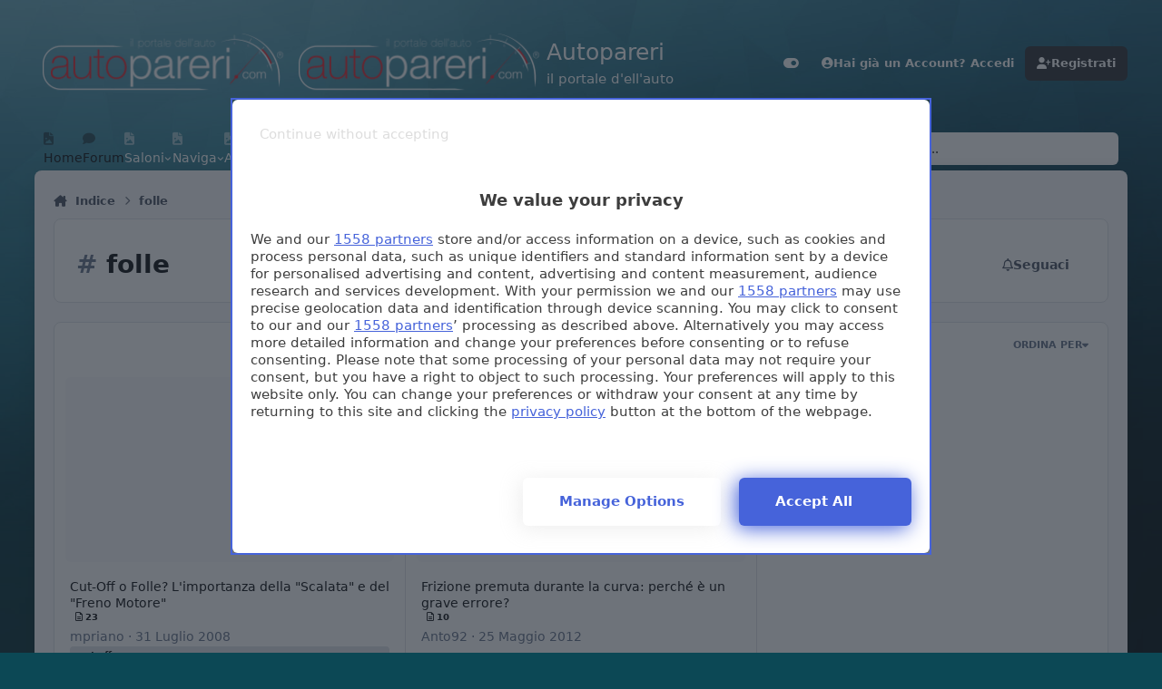

--- FILE ---
content_type: text/html;charset=UTF-8
request_url: https://www.autopareri.com/tags/folle/?_nodeSelectName=forums_topic_node&_noJs=1
body_size: 22307
content:
<!DOCTYPE html>
<html lang="it-IT" dir="ltr" 

data-ips-path="/tags/folle/"
data-ips-scheme='system'
data-ips-scheme-active='system'
data-ips-scheme-default='system'
data-ips-theme="32"
data-ips-scheme-toggle="true"


    data-ips-guest


data-ips-theme-setting-change-scheme='1'
data-ips-theme-setting-link-panels='1'
data-ips-theme-setting-nav-bar-icons='1'
data-ips-theme-setting-mobile-icons-location='footer'
data-ips-theme-setting-mobile-footer-labels='1'
data-ips-theme-setting-sticky-sidebar='1'
data-ips-theme-setting-flip-sidebar='0'

data-ips-layout='default'


	data-ips-setting-compact-richtext


>
	<head data-ips-hook="head">
		<meta charset="utf-8">
		<title data-ips-hook="title">folle - Autopareri</title>
		
		
		
		

	
	<script>(() => document.documentElement.setAttribute('data-ips-scheme', (window.matchMedia('(prefers-color-scheme:dark)').matches) ? 'dark':'light'))();</script>

		


	<script>
		(() => {
			function getCookie(n) {
				let v = `; ${document.cookie}`, parts = v.split(`; ${n}=`);
				if (parts.length === 2) return parts.pop().split(';').shift();
			}
			
			const s = getCookie('ips4_scheme_preference');
			if(!s || s === document.documentElement.getAttribute("data-ips-scheme-active")) return;
			if(s === "system"){
				document.documentElement.setAttribute('data-ips-scheme',(window.matchMedia('(prefers-color-scheme:dark)').matches)?'dark':'light');
			} else {
				document.documentElement.setAttribute("data-ips-scheme",s);
			}
			document.documentElement.setAttribute("data-ips-scheme-active",s);
		})();
	</script>

		
			<!-- Google tag (gtag.js) -->
<script async src="https://www.googletagmanager.com/gtag/js?id=G-9WEK2RCM17"></script>
<script>
  window.dataLayer = window.dataLayer || [];
  function gtag(){dataLayer.push(arguments);}
  gtag('js', new Date());

  gtag('config', 'G-9WEK2RCM17');
</script>
		
		
		
		
		


	<!--!Font Awesome Free 6 by @fontawesome - https://fontawesome.com License - https://fontawesome.com/license/free Copyright 2024 Fonticons, Inc.-->
	<link rel='stylesheet' href='//www.autopareri.com/applications/core/interface/static/fontawesome/css/all.min.css?v=6.7.2'>



	<link rel='stylesheet' href='//www.autopareri.com/static/css/core_global_framework_framework.css?v=5589fc39451768641467'>

	<link rel='stylesheet' href='//www.autopareri.com/static/css/core_global_flags.css?v=5589fc39451768641467'>

	<link rel='stylesheet' href='//www.autopareri.com/static/css/core_front_core.css?v=5589fc39451768641467'>

	<link rel='stylesheet' href='//www.autopareri.com/static/css/core_front_styles_tags_page.css?v=5589fc39451768641467'>

	<link rel='stylesheet' href='//www.autopareri.com/static/css/forums_front_forums.css?v=5589fc39451768641467'>


<!-- Content Config CSS Properties -->
<style id="contentOptionsCSS">
    :root {
        --i-embed-max-width: 1280px;
        --i-embed-default-width: 1280px;
        --i-embed-media-max-width: 100%;
    }
</style>



	
		<link rel='stylesheet' href='https://www.autopareri.com/uploads/monthly_2025_09/theme.css.aaeb723e51aeda7734fc1d22221c2f4f.css'>
	
	
	<style id="themeVariables">
		
			:root{

--focusBackgroundPicker: 1;
--focusBackgroundDefault: random;
--light__focusBackgroundColor1: hsl(26 41% 30%);
--dark__focusBackgroundColor1: hsl(26 41% 30%);
--focusBackgroundImage1: url('https://www.autopareri.com/uploads/set_resources_32/6d538d11ecfced46f459ee300b5e80ec_1_a485ad.jpg');
--light__focusBackgroundColor2: hsl(191 76% 19%);
--dark__focusBackgroundColor2: hsl(191 76% 19%);
--focusBackgroundImage2: url('https://www.autopareri.com/uploads/set_resources_32/6d538d11ecfced46f459ee300b5e80ec_2_a981f1.jpg');
--light__focusBackgroundColor3: hsl(300 29% 39%);
--dark__focusBackgroundColor3: hsl(300 29% 39%);
--focusBackgroundImage3: url('https://www.autopareri.com/uploads/set_resources_32/6d538d11ecfced46f459ee300b5e80ec_3_e36ce1.jpg');
--light__focusBackgroundColor4: #111111;
--dark__focusBackgroundColor4: hsl(0 44% 14%);
--focusBackgroundImage4: url('https://www.autopareri.com/uploads/set_resources_32/830566467_6d538d11ecfced46f459ee300b5e80ec_Sfondoautorosse-compresso_a25cca.JPG');
--light__focusBackgroundColor5: #111111;
--dark__focusBackgroundColor5: #111111;
--focusBackgroundImage5: url('https://www.autopareri.com/uploads/set_resources_32/498267144_6d538d11ecfced46f459ee300b5e80ec_Sfondonatalecompresso_b5f3e0.jpg');
--light__focusBackgroundColor6: #111111;
--dark__focusBackgroundColor6: #111111;
--focusBackgroundImage6: url('https://www.autopareri.com/uploads/set_resources_32/305323580_6d538d11ecfced46f459ee300b5e80ec_Apnatale24T_ab4077.jpg');
--focusEnableBackground1: 1;
--focusEnableBackground2: 1;
--focusEnableBackground3: 1;
--focusEnableBackground4: 0;
--focusEnableBackground5: 0;
--focusEnableBackground6: 0;
--set__i-position-navigation: 7;
--set__i-position-breadcrumb: 10;
--set__i-header-primary--he: 140;
--set__i-logo--fo-we: 400;
--set__i-desktop-logo--fo-si: 25;
--set__i-logo-slogan: il portale d&#039;ell&#039;auto;
--set__i-header-secondary--he: 48;
--set__i-nav-bar-icons: 1;
--light__i-primary: hsl(220 11% 19%);
--light__i-primary-relative-l: 18;
--light__i-secondary: hsl(220 5% 37%);
--light__i-secondary-relative-l: 35;
--light__i-base-c: 15;
--dark__i-primary: hsl(212 19% 59%);
--dark__i-primary-relative-l: 57;
--dark__i-secondary: hsl(215 11% 32%);
--dark__i-secondary-relative-l: 30;
--dark__i-base-l: 40;
--dark__i-base-c: 14;
--light__i-boxHeader--ba-co: var(--i-secondary);
--light__i-boxHeader--co: var(--i-secondary-contrast);
--dark__i-headerSecondary--ba-co: hsl(217 12% 15%);
--dark__i-footer--co: hsl(217 0% 100%);
--dark__i-footer--ba-co: hsl(217 0% 0%);
--set__i-mobile-header--he: 100;
--light__i-headerMobile--co: hsl(217 0% 100%);
--set__i-logo--he: 59;
--set__logo-light: url('https://www.autopareri.com/uploads/set_resources_32/6d538d11ecfced46f459ee300b5e80ec_autopareri_new-logo_0b28a7.png');
--set__logo-dark: url('https://www.autopareri.com/uploads/set_resources_32/6d538d11ecfced46f459ee300b5e80ec_autopareri_new-logo_f957ee.png');
--set__mobile-logo-light: url('https://www.autopareri.com/uploads/set_resources_32/6d538d11ecfced46f459ee300b5e80ec_autopareri_new-logo_48b430.png');
--set__mobile-logo-dark: url('https://www.autopareri.com/uploads/set_resources_32/6d538d11ecfced46f459ee300b5e80ec_autopareri_new-logo_0de9b6.png');

}
		
	</style>

	
		<style id="themeCustomCSS">
			
		</style>
	

	


		



	<meta name="viewport" content="width=device-width, initial-scale=1, viewport-fit=cover">
	<meta name="apple-mobile-web-app-status-bar-style" content="black-translucent">
	
	
		
		
			<meta property="og:image" content="https://www.autopareri.com/uploads/monthly_2020_12/2003641681_apbianco.jpg.d314791e88c10d22665c2b4135a40f27.jpg">
		
	
	
		<meta name="twitter:card" content="summary_large_image">
	
	
		
			<meta name="twitter:site" content="@Autopareri">
		
	
	
		
			
				
					<meta property="og:title" content="folle">
				
			
		
	
		
			
				
					<meta property="og:type" content="website">
				
			
		
	
		
			
				
					<meta property="og:url" content="https://www.autopareri.com/tags/folle/">
				
			
		
	
		
			
				
					<meta property="og:site_name" content="Autopareri">
				
			
		
	
		
			
				
					<meta property="og:locale" content="it_IT">
				
			
		
	
	
		
			<link rel="canonical" href="https://www.autopareri.com/tags/folle/">
		
	
	
	
	
	
	<link rel="manifest" href="https://www.autopareri.com/manifest.webmanifest/">
	
	

	
	
		
	
		
	
		
	
		
			<link rel="apple-touch-icon" href="https://www.autopareri.com/uploads/monthly_2025_09/apple-touch-icon-180x180.png?v=1757861528">
		
	

	
	


		

	
	<link rel='icon' href='https://www.autopareri.com/uploads/monthly_2025_09/autopareri-favicon.png' type="image/png">

	</head>
	<body data-ips-hook="body" class="ipsApp ipsApp_front " data-controller="core.front.core.app" data-pageApp="core" data-pageLocation="front" data-pageModule="discover" data-pageController="tag" >


<!--CT: Head JS-->

	<script>
		function focusLoadPreferences() {
			const html = document.documentElement,
				themeId = html.getAttribute("data-ips-theme"),
				preferences = JSON.parse(localStorage.getItem("focusCustomizer_" + themeId));

			// Get all available image options. We use this for the Random image, and it prevents users from using a recently disabled/deleted image
			
				const availableImages = [
					1, 
					2, 
					3, 
					
					
					
				];
			
			
			// Apply preferences
			if(preferences){
				Object.keys(preferences).forEach((key) => {
					if(key === "image"){
						// Only apply image if Image Picker is enabled
						
							let activeImage = availableImages.includes(Number(preferences[key])) ? preferences[key] : "random";
							// Add the saved image if it's enabled in the Picker, otherwise revert to random.
							html.setAttribute("data-focus-image", activeImage);
						
					} else {
						html.setAttribute("data-focus-" + key, preferences[key]);
					}
				});
			}

			
				// Set defaults, if they haven't already been set
				if(!html.hasAttribute("data-focus-image")){
					html.setAttribute("data-focus-image", 'random');
				}

				// Apply a random image, if selected
				if(html.getAttribute("data-focus-image") === "random"){
					const randomImage = availableImages[Math.floor(Math.random() * availableImages.length)];
					// Apply random image
					html.setAttribute("data-focus-image", randomImage);
				}
			
			
		}

		focusLoadPreferences();
	</script>


		<a href="#ipsLayout__main" class="ipsSkipToContent">Vai al contenuto</a>
		
		
		

<i-pull-to-refresh aria-hidden="true">
	<div class="iPullToRefresh"></div>
</i-pull-to-refresh>
		


	<i-pwa-install id="ipsPwaInstall">
		
		
			
		
			
		
			
		
			
				<img src="https://www.autopareri.com/uploads/monthly_2025_09/apple-touch-icon-180x180.png" alt="" width="180" height="180" class="iPwaInstall__icon">
			
		
		<div class="iPwaInstall__content">
			<div class="iPwaInstall__title">View in the app</div>
			<p class="iPwaInstall__desc">A better way to browse. <strong>Learn more</strong>.</p>
		</div>
		<button type="button" class="iPwaInstall__learnMore" popovertarget="iPwaInstall__learnPopover">Learn more</button>
		<button type="button" class="iPwaInstall__dismiss" id="iPwaInstall__dismiss"><span aria-hidden="true">&times;</span><span class="ipsInvisible">Dismiss</span></button>
	</i-pwa-install>
	
	<i-card popover id="iPwaInstall__learnPopover">
		<button class="iCardDismiss" type="button" tabindex="-1" popovertarget="iPwaInstall__learnPopover" popovertargetaction="hide">Close</button>
		<div class="iCard">
			<div class="iCard__content iPwaInstallPopover">
				<div class="i-flex i-gap_2">
					
						
					
						
					
						
					
						
							<img src="https://www.autopareri.com/uploads/monthly_2025_09/apple-touch-icon-180x180.png" alt="" width="180" height="180" class="iPwaInstallPopover__icon">
						
					
					<div class="i-flex_11 i-align-self_center">
						<div class="i-font-weight_700 i-color_hard">Autopareri</div>
						<p>A full-screen app on your home screen with push notifications, badges and more.</p>
					</div>
				</div>

				<div class="iPwaInstallPopover__ios">
					<div class="iPwaInstallPopover__title">
						<svg xmlns="http://www.w3.org/2000/svg" viewBox="0 0 384 512"><path d="M318.7 268.7c-.2-36.7 16.4-64.4 50-84.8-18.8-26.9-47.2-41.7-84.7-44.6-35.5-2.8-74.3 20.7-88.5 20.7-15 0-49.4-19.7-76.4-19.7C63.3 141.2 4 184.8 4 273.5q0 39.3 14.4 81.2c12.8 36.7 59 126.7 107.2 125.2 25.2-.6 43-17.9 75.8-17.9 31.8 0 48.3 17.9 76.4 17.9 48.6-.7 90.4-82.5 102.6-119.3-65.2-30.7-61.7-90-61.7-91.9zm-56.6-164.2c27.3-32.4 24.8-61.9 24-72.5-24.1 1.4-52 16.4-67.9 34.9-17.5 19.8-27.8 44.3-25.6 71.9 26.1 2 49.9-11.4 69.5-34.3z"/></svg>
						<span>To install this app on iOS and iPadOS</span>
					</div>
					<ol class="ipsList ipsList--bullets i-color_soft i-margin-top_2">
						<li>Tap the <svg xmlns='http://www.w3.org/2000/svg' viewBox='0 0 416 550.4' class='iPwaInstallPopover__svg'><path d='M292.8 129.6 208 44.8l-84.8 84.8-22.4-22.4L208 0l107.2 107.2-22.4 22.4Z'/><path d='M192 22.4h32v336h-32v-336Z'/><path d='M368 550.4H48c-27.2 0-48-20.8-48-48v-288c0-27.2 20.8-48 48-48h112v32H48c-9.6 0-16 6.4-16 16v288c0 9.6 6.4 16 16 16h320c9.6 0 16-6.4 16-16v-288c0-9.6-6.4-16-16-16H256v-32h112c27.2 0 48 20.8 48 48v288c0 27.2-20.8 48-48 48Z'/></svg> Share icon in Safari</li>
						<li>Scroll the menu and tap <strong>Add to Home Screen</strong>.</li>
						<li>Tap <strong>Add</strong> in the top-right corner.</li>
					</ol>
				</div>
				<div class="iPwaInstallPopover__android">
					<div class="iPwaInstallPopover__title">
						<svg xmlns="http://www.w3.org/2000/svg" viewBox="0 0 576 512"><path d="M420.6 301.9a24 24 0 1 1 24-24 24 24 0 0 1 -24 24m-265.1 0a24 24 0 1 1 24-24 24 24 0 0 1 -24 24m273.7-144.5 47.9-83a10 10 0 1 0 -17.3-10h0l-48.5 84.1a301.3 301.3 0 0 0 -246.6 0L116.2 64.5a10 10 0 1 0 -17.3 10h0l47.9 83C64.5 202.2 8.2 285.6 0 384H576c-8.2-98.5-64.5-181.8-146.9-226.6"/></svg>
						<span>To install this app on Android</span>
					</div>
					<ol class="ipsList ipsList--bullets i-color_soft i-margin-top_2">
						<li>Tap the 3-dot menu (⋮) in the top-right corner of the browser.</li>
						<li>Tap <strong>Add to Home screen</strong> or <strong>Install app</strong>.</li>
						<li>Confirm by tapping <strong>Install</strong>.</li>
					</ol>
				</div>
			</div>
		</div>
	</i-card>

		
<link rel="preconnect" href="https://cmp.pubtech.ai">
<link rel="preconnect" href="https://cmp-assets.pubtech.ai">
<link rel="preload" as="script" href="https://ads.talkscreativity.com/assets/publisher/autoparericom/init.js">
<link rel="preload" as="script" href="https://securepubads.g.doubleclick.net/tag/js/gpt.js">
<script type="module" src="https://cmp.pubtech.ai/366/pubtech-cmp-v2-esm.js"></script><script nomodule>!function(){var e=document,t=e.createElement('script');if(!('noModule'in t)&&'onbeforeload'in t){var n=!1;e.addEventListener('beforeload',(function(e){if(e.target===t)n=!0;else if(!e.target.hasAttribute('nomodule')||!n)return;e.preventDefault()}),!0),t.type='module',t.src='.',e.head.appendChild(t),t.remove()}}();</script>
<script nomodule data-src="https://cmp.pubtech.ai/366/pubtech-cmp-v2.js" src="https://cmp.pubtech.ai/366/pubtech-cmp-v2.js"></script>
<script async src="https://securepubads.g.doubleclick.net/tag/js/gpt.js"></script>
<script type="text/javascript">
    window.googletag = window.googletag || { cmd: [] };
    window.googletag.cmd = window.googletag.cmd || [];
</script>
<script data-cfasync="false" async src="https://ads.talkscreativity.com/assets/publisher/autoparericom/init.js"></script>
		<div class="ipsLayout" id="ipsLayout" data-ips-hook="layout">
			
			<div class="ipsLayout__app" data-ips-hook="app">
				
				<div data-ips-hook="mobileHeader" class="ipsMobileHeader ipsResponsive_header--mobile">
					
<a href="https://www.autopareri.com/" data-ips-hook="logo" class="ipsLogo ipsLogo--mobile" accesskey="1">
	
		

    
    
    
    <picture class='ipsLogo__image ipsLogo__image--light'>
        <source srcset="[data-uri]" media="(min-width: 980px)">
        <img src="https://www.autopareri.com/uploads/set_resources_32/6d538d11ecfced46f459ee300b5e80ec_autopareri_new-logo_48b430.png" width="283" height="83" alt='Autopareri' data-ips-theme-image='mobile-logo-light'>
    </picture>

		

    
    
    
    <picture class='ipsLogo__image ipsLogo__image--dark'>
        <source srcset="[data-uri]" media="(min-width: 980px)">
        <img src="https://www.autopareri.com/uploads/set_resources_32/6d538d11ecfced46f459ee300b5e80ec_autopareri_new-logo_0de9b6.png" width="283" height="83" alt='Autopareri' data-ips-theme-image='mobile-logo-dark'>
    </picture>

	
  	<div class="ipsLogo__text">
		<span class="ipsLogo__name" data-ips-theme-text="set__i-logo-text">Autopareri</span>
		
			<span class="ipsLogo__slogan" data-ips-theme-text="set__i-logo-slogan">il portale d&#039;ell&#039;auto</span>
		
	</div>
</a>
					
<ul data-ips-hook="mobileNavHeader" class="ipsMobileNavIcons ipsResponsive_header--mobile">


<!--CT: Customizer Icon (mobile)-->

    <li data-el="customizer">
        <button type="button" class="ipsMobileNavIcons__button" popovertarget="focusCustomizer">
            <i class="fa-solid fa-toggle-on"></i>
            <span class="ipsInvisible">Customizer</span>
        </a>
    </li>


	
		<li data-el="guest">
			<button type="button" class="ipsMobileNavIcons__button ipsMobileNavIcons__button--primary" aria-controls="ipsOffCanvas--guest" aria-expanded="false" data-ipscontrols>
				<span>Accedi</span>
			</button>
		</li>
	
	
	
		
	
    
	
	
</ul>
				</div>
				
				


				
					
<nav class="ipsBreadcrumb ipsBreadcrumb--mobile ipsResponsive_header--mobile" aria-label="Breadcrumbs" >
	<ol itemscope itemtype="https://schema.org/BreadcrumbList" class="ipsBreadcrumb__list">
		<li itemprop="itemListElement" itemscope itemtype="https://schema.org/ListItem">
			<a title="Indice" href="https://www.autopareri.com/" itemprop="item">
				<i class="fa-solid fa-house-chimney"></i> <span itemprop="name">Indice</span>
			</a>
			<meta itemprop="position" content="1">
		</li>
		
		
		
			
				<li itemprop="itemListElement" itemscope itemtype="https://schema.org/ListItem">
					<a href="https://www.autopareri.com/tags/folle/" itemprop="item">
						<span itemprop="name">folle </span>
					</a>
					<meta itemprop="position" content="2">
				</li>
			
			
		
	</ol>
	<ul class="ipsBreadcrumb__feed" data-ips-hook="feed">
		
		<li >
			<a data-action="defaultStream" href="https://www.autopareri.com/discover/" ><i class="fa-regular fa-file-lines"></i> <span data-role="defaultStreamName">Tutte le attività</span></a>
		</li>
	</ul>
</nav>
				
				
					<header data-ips-hook="header" class="ipsHeader ipsResponsive_header--desktop">
						
						
							<div data-ips-hook="primaryHeader" class="ipsHeader__primary" >
								<div class="ipsWidth ipsHeader__align">
									<div data-ips-header-position="4" class="ipsHeader__start">


	
		<div data-ips-header-content='logo'>
			<!-- logo -->
			
				
<a href="https://www.autopareri.com/" data-ips-hook="logo" class="ipsLogo ipsLogo--desktop" accesskey="1">
	
		

    
    
    
    <picture class='ipsLogo__image ipsLogo__image--light'>
        <source srcset="[data-uri]" media="(max-width: 979px)">
        <img src="https://www.autopareri.com/uploads/set_resources_32/6d538d11ecfced46f459ee300b5e80ec_autopareri_new-logo_0b28a7.png" width="283" height="83" alt='Autopareri' data-ips-theme-image='logo-light'>
    </picture>

		

    
    
    
    <picture class='ipsLogo__image ipsLogo__image--dark'>
        <source srcset="[data-uri]" media="(max-width: 979px)">
        <img src="https://www.autopareri.com/uploads/set_resources_32/6d538d11ecfced46f459ee300b5e80ec_autopareri_new-logo_f957ee.png" width="283" height="83" alt='Autopareri' data-ips-theme-image='logo-dark'>
    </picture>

	
  	<div class="ipsLogo__text">
		<span class="ipsLogo__name" data-ips-theme-text="set__i-logo-text">Autopareri</span>
		
			<span class="ipsLogo__slogan" data-ips-theme-text="set__i-logo-slogan">il portale d&#039;ell&#039;auto</span>
		
	</div>
</a>
			
			
			    
			    
			    
			    
			
		</div>
	

	

	

	

	
</div>
									<div data-ips-header-position="5" class="ipsHeader__center">


	

	

	

	

	
</div>
									<div data-ips-header-position="6" class="ipsHeader__end">


	

	

	
		<div data-ips-header-content='user'>
			<!-- user -->
			
			
			    
			    
				    

	<ul id="elUserNav" data-ips-hook="userBarGuest" class="ipsUserNav ipsUserNav--guest">


<!--CT: Customizer Icon (guest - desktop)-->

    <li data-el="customizer">
        <button type="button" class="ipsUserNav__link" popovertarget="focusCustomizer" data-ipstooltip aria-label="Customizer">
            <i class="fa-solid fa-toggle-on ipsUserNav__icon"></i>
            <span class="ipsUserNav__text ipsInvisible">Customizer</span>
        </a>
    </li>


        
		
        
        
        
            
            <li id="elSignInLink" data-el="sign-in">
                <button type="button" id="elUserSignIn" popovertarget="elUserSignIn_menu" class="ipsUserNav__link">
                	<i class="fa-solid fa-circle-user"></i>
                	<span class="ipsUserNav__text">Hai già un Account? Accedi</span>
                </button>                
                
<i-dropdown popover id="elUserSignIn_menu">
	<div class="iDropdown">
		<form accept-charset='utf-8' method='post' action='https://www.autopareri.com/login/'>
			<input type="hidden" name="csrfKey" value="3d991338cd12e2866cfe3923f96f3f58">
			<input type="hidden" name="ref" value="aHR0cHM6Ly93d3cuYXV0b3BhcmVyaS5jb20vdGFncy9mb2xsZS8/X25vZGVTZWxlY3ROYW1lPWZvcnVtc190b3BpY19ub2RlJl9ub0pzPTE=">
			<div data-role="loginForm">
				
				
				
					
<div class="">
	<h4 class="ipsTitle ipsTitle--h3 i-padding_2 i-padding-bottom_0 i-color_hard">Accedi</h4>
	<ul class='ipsForm ipsForm--vertical ipsForm--login-popup'>
		<li class="ipsFieldRow ipsFieldRow--noLabel ipsFieldRow--fullWidth">
			<label class="ipsFieldRow__label" for="login_popup_email">Indirizzo Email</label>
			<div class="ipsFieldRow__content">
                <input type="email" class='ipsInput ipsInput--text' placeholder="Indirizzo Email" name="auth" autocomplete="email" id='login_popup_email'>
			</div>
		</li>
		<li class="ipsFieldRow ipsFieldRow--noLabel ipsFieldRow--fullWidth">
			<label class="ipsFieldRow__label" for="login_popup_password">Password</label>
			<div class="ipsFieldRow__content">
				<input type="password" class='ipsInput ipsInput--text' placeholder="Password" name="password" autocomplete="current-password" id='login_popup_password'>
			</div>
		</li>
		<li class="ipsFieldRow ipsFieldRow--checkbox">
			<input type="checkbox" name="remember_me" id="remember_me_checkbox_popup" value="1" checked class="ipsInput ipsInput--toggle">
			<div class="ipsFieldRow__content">
				<label class="ipsFieldRow__label" for="remember_me_checkbox_popup">Ricordami</label>
				<div class="ipsFieldRow__desc">Non consigliato su computer condivisi</div>
			</div>
		</li>
		<li class="ipsSubmitRow">
			<button type="submit" name="_processLogin" value="usernamepassword" class="ipsButton ipsButton--primary i-width_100p">Accedi</button>
			
				<p class="i-color_soft i-link-color_inherit i-font-weight_500 i-font-size_-1 i-margin-top_2">
					
						<a href='https://www.autopareri.com/lostpassword/' data-ipsDialog data-ipsDialog-title='Hai dimenticato la password? Clicca qui e segui le istruzioni!'>
					
					Hai dimenticato la password? Clicca qui e segui le istruzioni!</a>
				</p>
			
		</li>
	</ul>
</div>
				
			</div>
		</form>
	</div>
</i-dropdown>
            </li>
            
        
		
			<li data-el="sign-up">
				
					<a href="https://www.autopareri.com/register/" class="ipsUserNav__link ipsUserNav__link--sign-up"  id="elRegisterButton">
						<i class="fa-solid fa-user-plus"></i>
						<span class="ipsUserNav__text">Registrati</span>
					</a>
				
			</li>
		
		

    <li class='ipsHide' id='elCart_container'></li>

	</ul>

			    
			    
			    
			
		</div>
	

	

	
</div>
								</div>
							</div>
						
						
							<div data-ips-hook="secondaryHeader" class="ipsHeader__secondary" >
								<div class="ipsWidth ipsHeader__align">
									<div data-ips-header-position="7" class="ipsHeader__start">


	

	
		<div data-ips-header-content='navigation'>
			<!-- navigation -->
			
			
			    
				    


<nav data-ips-hook="navBar" class="ipsNav" aria-label="Primary">
	<i-navigation-menu>
		<ul class="ipsNavBar" data-role="menu">
			


	
		
		
		
		<li  data-id="48"  data-navApp="core" data-navExt="CustomItem" >
			
			
				
					<a href="https://www.autopareri.com"  data-navItem-id="48" >
						<span class="ipsNavBar__icon" aria-hidden="true">
							
								<i class="fa-solid" style="--icon:'\f1c5'"></i>
							
						</span>
						<span class="ipsNavBar__text">
							<span class="ipsNavBar__label">Home</span>
						</span>
					</a>
				
			
		</li>
	

	
		
		
		
		<li  data-id="8"  data-navApp="forums" data-navExt="Forums" >
			
			
				
					<a href="https://www.autopareri.com/forums/"  data-navItem-id="8" >
						<span class="ipsNavBar__icon" aria-hidden="true">
							
								<i class="fa-solid" style="--icon:'\f075'"></i>
							
						</span>
						<span class="ipsNavBar__text">
							<span class="ipsNavBar__label">Forum</span>
						</span>
					</a>
				
			
		</li>
	

	
		
		
		
		<li  data-id="43"  data-navApp="core" data-navExt="Menu" >
			
			
				
					<button aria-expanded="false" aria-controls="elNavSecondary_43" data-ipscontrols type="button">
						<span class="ipsNavBar__icon" aria-hidden="true">
							
								<i class="fa-solid" style="--icon:'\f1c5'"></i>
							
						</span>
						<span class="ipsNavBar__text">
							<span class="ipsNavBar__label">Saloni</span>
							<i class="fa-solid fa-angle-down"></i>
						</span>
					</button>
					
						<ul class='ipsNav__dropdown' id='elNavSecondary_43' data-ips-hidden-light-dismiss hidden>
							


	
		
		
		
		<li  data-id="42"  data-navApp="cms" data-navExt="Pages" >
			
			
				
					<a href="https://www.autopareri.com/salone-auto-ginevra-2019-live/"  data-navItem-id="42" >
						<span class="ipsNavBar__icon" aria-hidden="true">
							
								<i class="fa-solid" style="--icon:'\f15c'"></i>
							
						</span>
						<span class="ipsNavBar__text">
							<span class="ipsNavBar__label">Salone di Ginevra live 2019</span>
						</span>
					</a>
				
			
		</li>
	

	
		
		
		
		<li  data-id="37"  data-navApp="cms" data-navExt="Pages" >
			
			
				
					<a href="https://www.autopareri.com/salone-auto-ginevra-2018-live/"  data-navItem-id="37" >
						<span class="ipsNavBar__icon" aria-hidden="true">
							
								<i class="fa-solid" style="--icon:'\f15c'"></i>
							
						</span>
						<span class="ipsNavBar__text">
							<span class="ipsNavBar__label">Salone di Ginevra live 2018</span>
						</span>
					</a>
				
			
		</li>
	

	
		
		
		
		<li  data-id="33"  data-navApp="cms" data-navExt="Pages" >
			
			
				
					<a href="https://www.autopareri.com/salone-auto-ginevra-2017-live/"  data-navItem-id="33" >
						<span class="ipsNavBar__icon" aria-hidden="true">
							
								<i class="fa-solid" style="--icon:'\f15c'"></i>
							
						</span>
						<span class="ipsNavBar__text">
							<span class="ipsNavBar__label">Salone di Ginevra live 2017</span>
						</span>
					</a>
				
			
		</li>
	

						</ul>
					
				
			
		</li>
	

	
		
		
		
		<li  data-id="1"  data-navApp="core" data-navExt="Menu" >
			
			
				
					<button aria-expanded="false" aria-controls="elNavSecondary_1" data-ipscontrols type="button">
						<span class="ipsNavBar__icon" aria-hidden="true">
							
								<i class="fa-solid" style="--icon:'\f1c5'"></i>
							
						</span>
						<span class="ipsNavBar__text">
							<span class="ipsNavBar__label">Naviga</span>
							<i class="fa-solid fa-angle-down"></i>
						</span>
					</button>
					
						<ul class='ipsNav__dropdown' id='elNavSecondary_1' data-ips-hidden-light-dismiss hidden>
							


	
		
		
		
		<li  data-id="9"  data-navApp="gallery" data-navExt="Gallery" >
			
			
				
					<a href="https://www.autopareri.com/gallery/"  data-navItem-id="9" >
						<span class="ipsNavBar__icon" aria-hidden="true">
							
								<i class="fa-solid" style="--icon:'\f87c'"></i>
							
						</span>
						<span class="ipsNavBar__text">
							<span class="ipsNavBar__label">Gallery</span>
						</span>
					</a>
				
			
		</li>
	

	
		
		
		
		<li  data-id="11"  data-navApp="calendar" data-navExt="Calendar" >
			
			
				
					<a href="https://www.autopareri.com/calendar/"  data-navItem-id="11" >
						<span class="ipsNavBar__icon" aria-hidden="true">
							
								<i class="fa-solid" style="--icon:'\f133'"></i>
							
						</span>
						<span class="ipsNavBar__text">
							<span class="ipsNavBar__label">Calendario</span>
						</span>
					</a>
				
			
		</li>
	

	
		
		
		
		<li  data-id="12"  data-navApp="core" data-navExt="Guidelines" >
			
			
				
					<a href="https://www.autopareri.com/guidelines/"  data-navItem-id="12" >
						<span class="ipsNavBar__icon" aria-hidden="true">
							
								<i class="fa-solid" style="--icon:'\f058'"></i>
							
						</span>
						<span class="ipsNavBar__text">
							<span class="ipsNavBar__label">Regolamento</span>
						</span>
					</a>
				
			
		</li>
	

	
		
		
		
		<li  data-id="13"  data-navApp="core" data-navExt="StaffDirectory" >
			
			
				
					<a href="https://www.autopareri.com/staff/"  data-navItem-id="13" >
						<span class="ipsNavBar__icon" aria-hidden="true">
							
								<i class="fa-solid" style="--icon:'\f2bb'"></i>
							
						</span>
						<span class="ipsNavBar__text">
							<span class="ipsNavBar__label">Staff</span>
						</span>
					</a>
				
			
		</li>
	

	
		
		
		
		<li  data-id="41"  data-navApp="cms" data-navExt="Pages" >
			
			
				
					<a href="https://www.autopareri.com/articoli-del-sito/"  data-navItem-id="41" >
						<span class="ipsNavBar__icon" aria-hidden="true">
							
								<i class="fa-solid" style="--icon:'\f15c'"></i>
							
						</span>
						<span class="ipsNavBar__text">
							<span class="ipsNavBar__label">Articoli del sito</span>
						</span>
					</a>
				
			
		</li>
	

	
		
		
		
		<li  data-id="14"  data-navApp="core" data-navExt="OnlineUsers" >
			
			
				
					<a href="https://www.autopareri.com/online/"  data-navItem-id="14" >
						<span class="ipsNavBar__icon" aria-hidden="true">
							
								<i class="fa-solid" style="--icon:'\f017'"></i>
							
						</span>
						<span class="ipsNavBar__text">
							<span class="ipsNavBar__label">Utenti Online</span>
						</span>
					</a>
				
			
		</li>
	

						</ul>
					
				
			
		</li>
	

	
		
		
		
		<li  data-id="2"  data-navApp="core" data-navExt="Menu" >
			
			
				
					<button aria-expanded="false" aria-controls="elNavSecondary_2" data-ipscontrols type="button">
						<span class="ipsNavBar__icon" aria-hidden="true">
							
								<i class="fa-solid" style="--icon:'\f1c5'"></i>
							
						</span>
						<span class="ipsNavBar__text">
							<span class="ipsNavBar__label">Attività</span>
							<i class="fa-solid fa-angle-down"></i>
						</span>
					</button>
					
						<ul class='ipsNav__dropdown' id='elNavSecondary_2' data-ips-hidden-light-dismiss hidden>
							


	
		
		
		
		<li  data-id="3"  data-navApp="core" data-navExt="AllActivity" >
			
			
				
					<a href="https://www.autopareri.com/discover/"  data-navItem-id="3" >
						<span class="ipsNavBar__icon" aria-hidden="true">
							
								<i class="fa-solid" style="--icon:'\f0ca'"></i>
							
						</span>
						<span class="ipsNavBar__text">
							<span class="ipsNavBar__label">Tutte le attività</span>
						</span>
					</a>
				
			
		</li>
	

	
		
		
		
		<li  data-id="4"  data-navApp="core" data-navExt="YourActivityStreams" >
			
			
				
					<a href="#"  data-navItem-id="4" >
						<span class="ipsNavBar__icon" aria-hidden="true">
							
								<i class="fa-solid" style="--icon:'\f0ae'"></i>
							
						</span>
						<span class="ipsNavBar__text">
							<span class="ipsNavBar__label">Il mio Flusso Attività</span>
						</span>
					</a>
				
			
		</li>
	

	
		
		
		
		<li  data-id="5"  data-navApp="core" data-navExt="YourActivityStreamsItem" data-streamid='5'>
			
			
				
					<a href="https://www.autopareri.com/discover/unread/"  data-navItem-id="5" >
						<span class="ipsNavBar__icon" aria-hidden="true">
							
								<i class="fa-solid" style="--icon:'\f1ea'"></i>
							
						</span>
						<span class="ipsNavBar__text">
							<span class="ipsNavBar__label">Contenuti Non Letti</span>
						</span>
					</a>
				
			
		</li>
	

	
		
		
		
		<li  data-id="6"  data-navApp="core" data-navExt="YourActivityStreamsItem" data-streamid='6'>
			
			
				
					<a href="https://www.autopareri.com/discover/content-started/"  data-navItem-id="6" >
						<span class="ipsNavBar__icon" aria-hidden="true">
							
								<i class="fa-solid" style="--icon:'\f2bd'"></i>
							
						</span>
						<span class="ipsNavBar__text">
							<span class="ipsNavBar__label">Discussioni che ho iniziato</span>
						</span>
					</a>
				
			
		</li>
	

	
		
		
		
		<li  data-id="7"  data-navApp="core" data-navExt="Search" >
			
			
				
					<a href="https://www.autopareri.com/search/"  data-navItem-id="7" >
						<span class="ipsNavBar__icon" aria-hidden="true">
							
								<i class="fa-solid" style="--icon:'\f002'"></i>
							
						</span>
						<span class="ipsNavBar__text">
							<span class="ipsNavBar__label">Cerca</span>
						</span>
					</a>
				
			
		</li>
	

						</ul>
					
				
			
		</li>
	

	

	
		
		
		
		<li  data-id="16"  data-navApp="core" data-navExt="Menu" >
			
			
				
					<button aria-expanded="false" aria-controls="elNavSecondary_16" data-ipscontrols type="button">
						<span class="ipsNavBar__icon" aria-hidden="true">
							
								<i class="fa-solid" style="--icon:'\f1c5'"></i>
							
						</span>
						<span class="ipsNavBar__text">
							<span class="ipsNavBar__label">Store</span>
							<i class="fa-solid fa-angle-down"></i>
						</span>
					</button>
					
						<ul class='ipsNav__dropdown' id='elNavSecondary_16' data-ips-hidden-light-dismiss hidden>
							


	

	
		
		
		
		<li  data-id="18"  data-navApp="nexus" data-navExt="Orders" >
			
			
				
					<a href="https://www.autopareri.com/clients/orders/"  data-navItem-id="18" >
						<span class="ipsNavBar__icon" aria-hidden="true">
							
								<i class="fa-solid" style="--icon:'\f466'"></i>
							
						</span>
						<span class="ipsNavBar__text">
							<span class="ipsNavBar__label">Ordini</span>
						</span>
					</a>
				
			
		</li>
	

	
		
		
		
		<li  data-id="19"  data-navApp="nexus" data-navExt="Purchases" >
			
			
				
					<a href="https://www.autopareri.com/clients/purchases/"  data-navItem-id="19" >
						<span class="ipsNavBar__icon" aria-hidden="true">
							
								<i class="fa-solid" style="--icon:'\f571'"></i>
							
						</span>
						<span class="ipsNavBar__text">
							<span class="ipsNavBar__label">Manage Purchase</span>
						</span>
					</a>
				
			
		</li>
	

	
		
		
		
		<li  data-id="20"  data-navApp="core" data-navExt="Menu" >
			
			
				<button aria-expanded="false" aria-controls="elNavSecondary_20" data-ipscontrols type="button">
					<span class="ipsNavBar__icon" aria-hidden="true">
						
							<i class="fa-solid" style="--icon:'\f1c5'"></i>
						
					</span>
					<span class="ipsNavBar__text">
						<span class="ipsNavBar__label">Mio Profilo</span>
						<i class="fa-solid fa-angle-down"></i>
					</span>
				</button>
				
					<ul class='ipsNav__dropdown' id='elNavSecondary_20'  hidden>
						

	
		
			<li >
				<a href='https://www.autopareri.com/clients/info/' >
					<span class="ipsNavBar__icon" aria-hidden="true">
						
							<i class="fa-solid" style="--icon:'\f2c2'"></i>
						
					</span>
					<span class="ipsNavBar__text">
						<span class="ipsNavBar__label">Informazioni Personali</span>
					</span>
				</a>
			</li>
		
	

	
		
			<li >
				<a href='https://www.autopareri.com/clients/addresses/' >
					<span class="ipsNavBar__icon" aria-hidden="true">
						
							<i class="fa-solid" style="--icon:'\f3c5'"></i>
						
					</span>
					<span class="ipsNavBar__text">
						<span class="ipsNavBar__label">Indirizzi</span>
					</span>
				</a>
			</li>
		
	

	

	

	
		
			<li >
				<a href='https://www.autopareri.com/clients/alternative-contacts/' >
					<span class="ipsNavBar__icon" aria-hidden="true">
						
							<i class="fa-solid" style="--icon:'\f2b9'"></i>
						
					</span>
					<span class="ipsNavBar__text">
						<span class="ipsNavBar__label">Alternative Contacts</span>
					</span>
				</a>
			</li>
		
	

					</ul>
				
			
		</li>
	

						</ul>
					
				
			
		</li>
	

	
		
		
		
		<li  data-id="27"  data-navApp="core" data-navExt="Menu" >
			
			
				
					<button aria-expanded="false" aria-controls="elNavSecondary_27" data-ipscontrols type="button">
						<span class="ipsNavBar__icon" aria-hidden="true">
							
								<i class="fa-solid" style="--icon:'\f1c5'"></i>
							
						</span>
						<span class="ipsNavBar__text">
							<span class="ipsNavBar__label">Supporto</span>
							<i class="fa-solid fa-angle-down"></i>
						</span>
					</button>
					
						<ul class='ipsNav__dropdown' id='elNavSecondary_27' data-ips-hidden-light-dismiss hidden>
							


	
		
		
		
		<li  data-id="50"  data-navApp="core" data-navExt="CustomItem" >
			
			
				
					<a href="https://www.autopareri.com/settings/account-security/" target='_blank' rel="noopener" data-navItem-id="50" >
						<span class="ipsNavBar__icon" aria-hidden="true">
							
								<i class="fa-solid" style="--icon:'\f1c5'"></i>
							
						</span>
						<span class="ipsNavBar__text">
							<span class="ipsNavBar__label">Cancellazione Account</span>
						</span>
					</a>
				
			
		</li>
	

						</ul>
					
				
			
		</li>
	

	
		
		
		
		<li  data-id="30"  data-navApp="blog" data-navExt="Blogs" >
			
			
				
					<a href="https://www.autopareri.com/blogs/"  data-navItem-id="30" >
						<span class="ipsNavBar__icon" aria-hidden="true">
							
								<i class="fa-solid" style="--icon:'\f044'"></i>
							
						</span>
						<span class="ipsNavBar__text">
							<span class="ipsNavBar__label"> Blog</span>
						</span>
					</a>
				
			
		</li>
	

	
		
		
		
		<li  data-id="31"  data-navApp="core" data-navExt="Leaderboard" >
			
			
				
					<a href="https://www.autopareri.com/leaderboard/"  data-navItem-id="31" >
						<span class="ipsNavBar__icon" aria-hidden="true">
							
								<i class="fa-solid" style="--icon:'\f091'"></i>
							
						</span>
						<span class="ipsNavBar__text">
							<span class="ipsNavBar__label">Classifica Utenti</span>
						</span>
					</a>
				
			
		</li>
	

	

	

	

			<li data-role="moreLi" hidden>
				<button aria-expanded="false" aria-controls="nav__more" data-ipscontrols type="button">
					<span class="ipsNavBar__icon" aria-hidden="true">
						<i class="fa-solid fa-bars"></i>
					</span>
					<span class="ipsNavBar__text">
						<span class="ipsNavBar__label">Altro</span>
						<i class="fa-solid fa-angle-down"></i>
					</span>
				</button>
				<ul class="ipsNav__dropdown" id="nav__more" data-role="moreMenu" data-ips-hidden-light-dismiss hidden></ul>
			</li>
		</ul>
		<div class="ipsNavPriority js-ipsNavPriority" aria-hidden="true">
			<ul class="ipsNavBar" data-role="clone">
				<li data-role="moreLiClone">
					<button aria-expanded="false" aria-controls="nav__more" data-ipscontrols type="button">
						<span class="ipsNavBar__icon" aria-hidden="true">
							<i class="fa-solid fa-bars"></i>
						</span>
						<span class="ipsNavBar__text">
							<span class="ipsNavBar__label">Altro</span>
							<i class="fa-solid fa-angle-down"></i>
						</span>
					</button>
				</li>
				


	
		
		
		
		<li  data-id="48"  data-navApp="core" data-navExt="CustomItem" >
			
			
				
					<a href="https://www.autopareri.com"  data-navItem-id="48" >
						<span class="ipsNavBar__icon" aria-hidden="true">
							
								<i class="fa-solid" style="--icon:'\f1c5'"></i>
							
						</span>
						<span class="ipsNavBar__text">
							<span class="ipsNavBar__label">Home</span>
						</span>
					</a>
				
			
		</li>
	

	
		
		
		
		<li  data-id="8"  data-navApp="forums" data-navExt="Forums" >
			
			
				
					<a href="https://www.autopareri.com/forums/"  data-navItem-id="8" >
						<span class="ipsNavBar__icon" aria-hidden="true">
							
								<i class="fa-solid" style="--icon:'\f075'"></i>
							
						</span>
						<span class="ipsNavBar__text">
							<span class="ipsNavBar__label">Forum</span>
						</span>
					</a>
				
			
		</li>
	

	
		
		
		
		<li  data-id="43"  data-navApp="core" data-navExt="Menu" >
			
			
				
					<button aria-expanded="false" aria-controls="elNavSecondary_43" data-ipscontrols type="button">
						<span class="ipsNavBar__icon" aria-hidden="true">
							
								<i class="fa-solid" style="--icon:'\f1c5'"></i>
							
						</span>
						<span class="ipsNavBar__text">
							<span class="ipsNavBar__label">Saloni</span>
							<i class="fa-solid fa-angle-down"></i>
						</span>
					</button>
					
				
			
		</li>
	

	
		
		
		
		<li  data-id="1"  data-navApp="core" data-navExt="Menu" >
			
			
				
					<button aria-expanded="false" aria-controls="elNavSecondary_1" data-ipscontrols type="button">
						<span class="ipsNavBar__icon" aria-hidden="true">
							
								<i class="fa-solid" style="--icon:'\f1c5'"></i>
							
						</span>
						<span class="ipsNavBar__text">
							<span class="ipsNavBar__label">Naviga</span>
							<i class="fa-solid fa-angle-down"></i>
						</span>
					</button>
					
				
			
		</li>
	

	
		
		
		
		<li  data-id="2"  data-navApp="core" data-navExt="Menu" >
			
			
				
					<button aria-expanded="false" aria-controls="elNavSecondary_2" data-ipscontrols type="button">
						<span class="ipsNavBar__icon" aria-hidden="true">
							
								<i class="fa-solid" style="--icon:'\f1c5'"></i>
							
						</span>
						<span class="ipsNavBar__text">
							<span class="ipsNavBar__label">Attività</span>
							<i class="fa-solid fa-angle-down"></i>
						</span>
					</button>
					
				
			
		</li>
	

	

	
		
		
		
		<li  data-id="16"  data-navApp="core" data-navExt="Menu" >
			
			
				
					<button aria-expanded="false" aria-controls="elNavSecondary_16" data-ipscontrols type="button">
						<span class="ipsNavBar__icon" aria-hidden="true">
							
								<i class="fa-solid" style="--icon:'\f1c5'"></i>
							
						</span>
						<span class="ipsNavBar__text">
							<span class="ipsNavBar__label">Store</span>
							<i class="fa-solid fa-angle-down"></i>
						</span>
					</button>
					
				
			
		</li>
	

	
		
		
		
		<li  data-id="27"  data-navApp="core" data-navExt="Menu" >
			
			
				
					<button aria-expanded="false" aria-controls="elNavSecondary_27" data-ipscontrols type="button">
						<span class="ipsNavBar__icon" aria-hidden="true">
							
								<i class="fa-solid" style="--icon:'\f1c5'"></i>
							
						</span>
						<span class="ipsNavBar__text">
							<span class="ipsNavBar__label">Supporto</span>
							<i class="fa-solid fa-angle-down"></i>
						</span>
					</button>
					
				
			
		</li>
	

	
		
		
		
		<li  data-id="30"  data-navApp="blog" data-navExt="Blogs" >
			
			
				
					<a href="https://www.autopareri.com/blogs/"  data-navItem-id="30" >
						<span class="ipsNavBar__icon" aria-hidden="true">
							
								<i class="fa-solid" style="--icon:'\f044'"></i>
							
						</span>
						<span class="ipsNavBar__text">
							<span class="ipsNavBar__label"> Blog</span>
						</span>
					</a>
				
			
		</li>
	

	
		
		
		
		<li  data-id="31"  data-navApp="core" data-navExt="Leaderboard" >
			
			
				
					<a href="https://www.autopareri.com/leaderboard/"  data-navItem-id="31" >
						<span class="ipsNavBar__icon" aria-hidden="true">
							
								<i class="fa-solid" style="--icon:'\f091'"></i>
							
						</span>
						<span class="ipsNavBar__text">
							<span class="ipsNavBar__label">Classifica Utenti</span>
						</span>
					</a>
				
			
		</li>
	

	

	

	

			</ul>
		</div>
	</i-navigation-menu>
</nav>
			    
			    
			    
			    
			
		</div>
	

	

	

	
</div>
									<div data-ips-header-position="8" class="ipsHeader__center">


	

	

	

	

	
</div>
									<div data-ips-header-position="9" class="ipsHeader__end">


	

	

	

	

	
		<div data-ips-header-content='search'>
			<!-- search -->
			
			
			    
			    
			    
			    
				    

	<button class='ipsSearchPseudo' popovertarget="ipsSearchDialog" type="button">
		<i class="fa-solid fa-magnifying-glass"></i>
		<span>Search...</span>
	</button>

			    
			
		</div>
	
</div>
								</div>
							</div>
						
					</header>
				
				<main data-ips-hook="main" class="ipsLayout__main" id="ipsLayout__main" tabindex="-1">
					<div class="ipsWidth ipsWidth--main-content">
						<div class="ipsContentWrap">
							
								<div class="ipsHeaderExtra ipsResponsive_header--desktop" >
									<div data-ips-header-position="10" class="ipsHeaderExtra__start">


	

	

	

	
		<div data-ips-header-content='breadcrumb'>
			<!-- breadcrumb -->
			
			
			    
			    
			    
				    
<nav class="ipsBreadcrumb ipsBreadcrumb--top " aria-label="Breadcrumbs" >
	<ol itemscope itemtype="https://schema.org/BreadcrumbList" class="ipsBreadcrumb__list">
		<li itemprop="itemListElement" itemscope itemtype="https://schema.org/ListItem">
			<a title="Indice" href="https://www.autopareri.com/" itemprop="item">
				<i class="fa-solid fa-house-chimney"></i> <span itemprop="name">Indice</span>
			</a>
			<meta itemprop="position" content="1">
		</li>
		
		
		
			
				<li itemprop="itemListElement" itemscope itemtype="https://schema.org/ListItem">
					<a href="https://www.autopareri.com/tags/folle/" itemprop="item">
						<span itemprop="name">folle </span>
					</a>
					<meta itemprop="position" content="2">
				</li>
			
			
		
	</ol>
	<ul class="ipsBreadcrumb__feed" data-ips-hook="feed">
		
		<li >
			<a data-action="defaultStream" href="https://www.autopareri.com/discover/" ><i class="fa-regular fa-file-lines"></i> <span data-role="defaultStreamName">Tutte le attività</span></a>
		</li>
	</ul>
</nav>
			    
			    
			
		</div>
	

	
</div>
									<div data-ips-header-position="11" class="ipsHeaderExtra__center">


	

	

	

	

	
</div>
									<div data-ips-header-position="12" class="ipsHeaderExtra__end">


	

	

	

	

	
</div>
								</div>
							
							

							<div class="ipsLayout__columns">
								<section data-ips-hook="primaryColumn" class="ipsLayout__primary-column">
									
									
									
                                    
									

	





    
    

									
<div id="elTagHeader" class='ipsBox ipsBox--tagsHeader ipsPageHeader ipsPull'>
    

<div class='ipsCoverPhoto' data-controller='core.global.core.coverPhoto' data-url="https://www.autopareri.com/tags/folle/?csrfKey=3d991338cd12e2866cfe3923f96f3f58" data-coverOffset='0' style='--offset:0' id='elCoverPhoto_645979900'>
	
	
		<div class='ipsCoverPhoto__container ipsCoverPhoto__container--default'>
			<div class="ipsFallbackImage" style="--i-empty-image-random--ba-co: #fe4b82;"></div>
		</div>
	
	
</div>

<div class="ipsPageHeader__row">
	<div class="ipsPageHeader__primary">
		<div class="i-flex i-flex-wrap_wrap i-gap_2 i-align-items_center">
			<div class='ipsPageHeader__title'>
				<h2 class="i-flex i-flex-wrap_wrap i-gap_3 i-row-gap_0 ipsPageHeader__tagHeader">
					
						<span class="ipsPageHeader__tagHash"><span class="i-color_soft">#</span> folle</span>
					
				</h2>
			</div>
			<div class="i-flex_00 i-margin-start_auto">
				

<div data-followApp='core' data-followArea='tag' data-followID='10833' data-controller='core.front.core.followButton'>
	

	<a data-ips-hook="guest" href="https://www.autopareri.com/login/" rel="nofollow" class="ipsButton ipsButton--follow" data-role="followButton" data-ipstooltip title="Accedi per seguire ">
		<span>
			<i class="fa-regular fa-bell"></i>
			<span class="ipsButton__label">Seguaci</span>
		</span>
		
	</a>

</div>
			</div>
		</div>
		
	</div>
</div>
    
</div>
<div id='elTagControls' class="ipsBox ipsBox--tagsFeed ipsTagsFeed ipsPull ipsBox--clip">
    
	<div id='ipsTabs_tag_content' class='ipsTabs__panels'>
<div data-baseurl='https://www.autopareri.com/tags/folle/?tab=forums__Topic' data-resort='listResort' data-controller='core.global.core.table'   data-tableID='5e3d9f951763195cb5f2264d57ea2073'>
	

	
	<div class="ipsButtonBar ipsButtonBar--top">
		<div class="ipsButtonBar__pagination" data-role="tablePagination" hidden>
			


		</div>
		<div class="ipsButtonBar__end">
			<ul class="ipsDataFilters">
				
					<li>
						
							<button class='ipsDataFilters__button' id="elSortByMenu_1b01d50b660dd63dd1c639e46b5ac7bf" type="button" popovertarget="elSortByMenu_1b01d50b660dd63dd1c639e46b5ac7bf_menu" data-role="sortButton">
								<span>Ordina Per</span><i class="fa-solid fa-caret-down"></i>
							</button>
							<i-dropdown id="elSortByMenu_1b01d50b660dd63dd1c639e46b5ac7bf_menu" popover data-i-dropdown-selectable="radio">
								<div class="iDropdown">
									<ul class="iDropdown__items">
										
										
											<li><a href="https://www.autopareri.com/tags/folle/?tab=forums__Topic&amp;sortby=last_post&amp;sortdirection=desc" rel="nofollow" aria-selected="true" data-ipsMenuValue="last_post" data-sortDirection='desc'><i class="iDropdown__input"></i>Aggiornati di Recente</a></li>
										
											<li><a href="https://www.autopareri.com/tags/folle/?tab=forums__Topic&amp;sortby=title&amp;sortdirection=asc" rel="nofollow"  data-ipsMenuValue="title" data-sortDirection='asc'><i class="iDropdown__input"></i>Titolo</a></li>
										
											<li><a href="https://www.autopareri.com/tags/folle/?tab=forums__Topic&amp;sortby=start_date&amp;sortdirection=desc" rel="nofollow"  data-ipsMenuValue="start_date" data-sortDirection='desc'><i class="iDropdown__input"></i>Data Inizio</a></li>
										
											<li><a href="https://www.autopareri.com/tags/folle/?tab=forums__Topic&amp;sortby=posts&amp;sortdirection=desc" rel="nofollow"  data-ipsMenuValue="posts" data-sortDirection='desc'><i class="iDropdown__input"></i>Più Commentato</a></li>
										
											<li><a href="https://www.autopareri.com/tags/folle/?tab=forums__Topic&amp;sortby=views&amp;sortdirection=desc" rel="nofollow"  data-ipsMenuValue="views" data-sortDirection='desc'><i class="iDropdown__input"></i>Più Visualizzato</a></li>
										
											<li><a href="https://www.autopareri.com/tags/folle/?tab=forums__Topic&amp;sortby=helpful_count&amp;sortdirection=desc" rel="nofollow"  data-ipsMenuValue="helpful_count" data-sortDirection='desc'><i class="iDropdown__input"></i>Most Helpful</a></li>
										
										
									</ul>
								</div>
							</i-dropdown>
						
					</li>
				
				
					
			</ul>
		</div>		
	</div>
	
	
		
			<i-data>
				<ol class="ipsData ipsData--core-table ipsData--grid ipsData--tags-data ipsData--tags-forums__Topic " id='elTable_1b01d50b660dd63dd1c639e46b5ac7bf' data-role="tableRows">
					


	
	

	
	


	
	
			<li class="ipsData__item   " data-ips-read >
				<a href='https://www.autopareri.com/forums/topic/29792-cut-off-o-folle-limportanza-della-scalata-e-del-freno-motore/' class="ipsLinkPanel" aria-hidden="true" tabindex="-1"><span>Cut-Off o Folle? L&#039;importanza della &quot;Scalata&quot; e del &quot;Freno Motore&quot;</span></a>

				<div class="ipsData__image" aria-hidden="true">
				    
				        

<div class="ipsFallbackImage" aria-hidden="true"></div>
				    

					
				</div>
				
				<div class='ipsData__content'>
					<div class='ipsData__main'>
						<div class='ipsData__title'>
							<div class="ipsBadges">
							    
								
							</div>
							
								<span class='ipsIndicator ipsIndicator--read ' aria-hidden='true'></span>
							
							<h4>
								<a href='https://www.autopareri.com/forums/topic/29792-cut-off-o-folle-limportanza-della-scalata-e-del-freno-motore/' data-ipsHover data-ipsHover-target='https://www.autopareri.com/forums/topic/29792-cut-off-o-folle-limportanza-della-scalata-e-del-freno-motore/?preview=1'data-ipsHover >
									Cut-Off o Folle? L&#039;importanza della &quot;Scalata&quot; e del &quot;Freno Motore&quot;
								</a>
							</h4>
							
		                        

	<ul class="ipsMiniPagination" id='elPagination_ca29db6463c26d5757c4db755da28200'>
		
			<li hidden><a href='https://www.autopareri.com/forums/topic/29792-cut-off-o-folle-limportanza-della-scalata-e-del-freno-motore/#comments' data-ipsTooltip title='Vai alla pagina 1'>1</a></li>
		
			<li hidden><a href='https://www.autopareri.com/forums/topic/29792-cut-off-o-folle-limportanza-della-scalata-e-del-freno-motore/?&amp;page=2#comments' data-ipsTooltip title='Vai alla pagina 2'>2</a></li>
		
			<li hidden><a href='https://www.autopareri.com/forums/topic/29792-cut-off-o-folle-limportanza-della-scalata-e-del-freno-motore/?&amp;page=3#comments' data-ipsTooltip title='Vai alla pagina 3'>3</a></li>
		
			<li hidden><a href='https://www.autopareri.com/forums/topic/29792-cut-off-o-folle-limportanza-della-scalata-e-del-freno-motore/?&amp;page=4#comments' data-ipsTooltip title='Vai alla pagina 4'>4</a></li>
		
		
			<li hidden><a href='https://www.autopareri.com/forums/topic/29792-cut-off-o-folle-limportanza-della-scalata-e-del-freno-motore/?&amp;page=23#comments' data-ipsTooltip title='Ultima pagina'>23 <i class='fa-solid fa-caret-right'></i></a></li>
		
		<li><a href='https://www.autopareri.com/forums/topic/29792-cut-off-o-folle-limportanza-della-scalata-e-del-freno-motore/?&amp;page=23#comments' data-ipsTooltip title='Ultima pagina'><span><i class="fa-regular fa-file-lines"></i> 23</span></a></li>
	</ul>

		                    
		                </div>
						
							<div class='ipsData__meta'>
	                            


<a href='https://www.autopareri.com/profile/5930-mpriano/' rel="nofollow" data-ipsHover data-ipsHover-width='370' data-ipsHover-target='https://www.autopareri.com/profile/5930-mpriano/?do=hovercard&amp;referrer=https%253A%252F%252Fwww.autopareri.com%252Ftags%252Ffolle%252F%253F_nodeSelectName%253Dforums_topic_node%2526_noJs%253D1' title="Visualizza il profilo di mpriano" class="ipsUsername" translate="no">mpriano</a> &middot; <time datetime='2008-07-31T20:27:49Z' title='07/31/08 20:27' data-short='17 anni fa' class='ipsTime ipsTime--long'><span class='ipsTime__long'>31 Luglio 2008</span><span class='ipsTime__short'>17 anni fa</span></time>
								
							</div>
						
		                
							


	
	    
		<ul class='ipsTags ipsTags--condensed ipsResponsive_hidePhone'>
		    
			
				
					
						


<li class='ipsTags__item  '>
	<a href='https://www.autopareri.com/tags/cut-off/' class='ipsTags__tag' title="Trova altri contenuti taggati con 'cut off'" rel="tag" data-tag-label="cut off" data-ipsTooltip><span>cut off</span></a>
	
</li>
					
				
					
						


<li class='ipsTags__item  '>
	<a href='https://www.autopareri.com/tags/folle/' class='ipsTags__tag' title="Trova altri contenuti taggati con 'folle'" rel="tag" data-tag-label="folle" data-ipsTooltip><span>folle</span></a>
	
</li>
					
				
					
						


<li class='ipsTags__item  '>
	<a href='https://www.autopareri.com/tags/neutral/' class='ipsTags__tag' title="Trova altri contenuti taggati con 'neutral'" rel="tag" data-tag-label="neutral" data-ipsTooltip><span>neutral</span></a>
	
</li>
					
				
					
						


<li class='ipsTags__item  '>
	<a href='https://www.autopareri.com/tags/scalata/' class='ipsTags__tag' title="Trova altri contenuti taggati con 'scalata'" rel="tag" data-tag-label="scalata" data-ipsTooltip><span>scalata</span></a>
	
</li>
					
				
					
				
					
				
					
				
					
				
					
				
			
			
				<li class='ipsTags__more ipsJS_show'>
					<button type="button" id="elTags_1455429178" popovertarget="elTags_1455429178_menu" class='ipsTags__tag'>(e 5 altri in più)  <i class="fa-solid fa-angle-down"></i></button>
					<i-dropdown popover id="elTags_1455429178_menu">
						<div class="iDropdown">
							<p class='i-color_soft i-margin-bottom_1'>Taggato come:</p>
							<ul class='ipsTags'>
								
									


<li class='ipsTags__item  '>
	<a href='https://www.autopareri.com/tags/cut-off/' class='ipsTags__tag' title="Trova altri contenuti taggati con 'cut off'" rel="tag" data-tag-label="cut off" data-ipsTooltip><span>cut off</span></a>
	
</li>
								
									


<li class='ipsTags__item  '>
	<a href='https://www.autopareri.com/tags/folle/' class='ipsTags__tag' title="Trova altri contenuti taggati con 'folle'" rel="tag" data-tag-label="folle" data-ipsTooltip><span>folle</span></a>
	
</li>
								
									


<li class='ipsTags__item  '>
	<a href='https://www.autopareri.com/tags/neutral/' class='ipsTags__tag' title="Trova altri contenuti taggati con 'neutral'" rel="tag" data-tag-label="neutral" data-ipsTooltip><span>neutral</span></a>
	
</li>
								
									


<li class='ipsTags__item  '>
	<a href='https://www.autopareri.com/tags/scalata/' class='ipsTags__tag' title="Trova altri contenuti taggati con 'scalata'" rel="tag" data-tag-label="scalata" data-ipsTooltip><span>scalata</span></a>
	
</li>
								
									


<li class='ipsTags__item  '>
	<a href='https://www.autopareri.com/tags/freno-motore/' class='ipsTags__tag' title="Trova altri contenuti taggati con 'freno motore'" rel="tag" data-tag-label="freno motore" data-ipsTooltip><span>freno motore</span></a>
	
</li>
								
									


<li class='ipsTags__item  '>
	<a href='https://www.autopareri.com/tags/consumi/' class='ipsTags__tag' title="Trova altri contenuti taggati con 'consumi'" rel="tag" data-tag-label="consumi" data-ipsTooltip><span>consumi</span></a>
	
</li>
								
									


<li class='ipsTags__item  '>
	<a href='https://www.autopareri.com/tags/ecodrive/' class='ipsTags__tag' title="Trova altri contenuti taggati con 'ecodrive'" rel="tag" data-tag-label="ecodrive" data-ipsTooltip><span>ecodrive</span></a>
	
</li>
								
									


<li class='ipsTags__item  '>
	<a href='https://www.autopareri.com/tags/guida-economica/' class='ipsTags__tag' title="Trova altri contenuti taggati con 'guida economica'" rel="tag" data-tag-label="guida economica" data-ipsTooltip><span>guida economica</span></a>
	
</li>
								
									


<li class='ipsTags__item  '>
	<a href='https://www.autopareri.com/tags/hypermiling/' class='ipsTags__tag' title="Trova altri contenuti taggati con 'hypermiling'" rel="tag" data-tag-label="hypermiling" data-ipsTooltip><span>hypermiling</span></a>
	
</li>
								
							</ul>
						</div>
					</i-dropdown>
				</li>
			
		</ul>
	

						
					</div>
					<div class="ipsData__extra">
						<ul class='ipsData__stats'>
							
								<li  data-statType='comments'>
									<span class='ipsData__stats-icon' data-stat-value="221" aria-hidden="true" data-ipstooltip title='221 commenti'></span>
									<span class='ipsData__stats-label'>221 commenti</span>
								</li>
							
								<li  data-statType='num_views'>
									<span class='ipsData__stats-icon' data-stat-value="123187" aria-hidden="true" data-ipstooltip title='123187  visite'></span>
									<span class='ipsData__stats-label'>123187  visite</span>
								</li>
							
						</ul>
						<div class="ipsData__last">
							
								


	<a data-ips-hook="userPhotoWithUrl" href="https://www.autopareri.com/profile/2692-jeby/" rel="nofollow" data-ipshover data-ipshover-width="370" data-ipshover-target="https://www.autopareri.com/profile/2692-jeby/?do=hovercard"  class="ipsUserPhoto ipsUserPhoto--tiny" title="Visualizza il profilo di jeby" data-group="23" aria-hidden="true" tabindex="-1">
		<img src="https://www.autopareri.com/uploads/profile/photo-thumb-2692.gif" alt="jeby" loading="lazy">
	</a>

							
							<div class="ipsData__last-text">
								<div class="ipsData__last-primary">
									
										


<a href='https://www.autopareri.com/profile/2692-jeby/' rel="nofollow" data-ipsHover data-ipsHover-width='370' data-ipsHover-target='https://www.autopareri.com/profile/2692-jeby/?do=hovercard&amp;referrer=https%253A%252F%252Fwww.autopareri.com%252Ftags%252Ffolle%252F%253F_nodeSelectName%253Dforums_topic_node%2526_noJs%253D1' title="Visualizza il profilo di jeby" class="ipsUsername" translate="no">jeby</a>
									
								</div>
								<div class="ipsData__last-secondary">
									
										<a href="https://www.autopareri.com/forums/topic/29792-cut-off-o-folle-limportanza-della-scalata-e-del-freno-motore/"><time datetime='2015-04-20T15:52:52Z' title='04/20/15 15:52' data-short='10 anni fa' class='ipsTime ipsTime--long'><span class='ipsTime__long'>20 Aprile 2015</span><span class='ipsTime__short'>10 anni fa</span></time></a>
									
								</div>
							</div>
						</div>
					</div>
				</div>
			</li>
	
	
			<li class="ipsData__item   " data-ips-read >
				<a href='https://www.autopareri.com/forums/topic/47481-frizione-premuta-durante-la-curva-perch%C3%A9-%C3%A8-un-grave-errore/' class="ipsLinkPanel" aria-hidden="true" tabindex="-1"><span>Frizione premuta durante la curva: perché è un grave errore?</span></a>

				<div class="ipsData__image" aria-hidden="true">
				    
				        

<div class="ipsFallbackImage" aria-hidden="true"></div>
				    

					
				</div>
				
				<div class='ipsData__content'>
					<div class='ipsData__main'>
						<div class='ipsData__title'>
							<div class="ipsBadges">
							    
								
							</div>
							
								<span class='ipsIndicator ipsIndicator--read ' aria-hidden='true'></span>
							
							<h4>
								<a href='https://www.autopareri.com/forums/topic/47481-frizione-premuta-durante-la-curva-perch%C3%A9-%C3%A8-un-grave-errore/' data-ipsHover data-ipsHover-target='https://www.autopareri.com/forums/topic/47481-frizione-premuta-durante-la-curva-perch%C3%A9-%C3%A8-un-grave-errore/?preview=1'data-ipsHover >
									Frizione premuta durante la curva: perché è un grave errore?
								</a>
							</h4>
							
		                        

	<ul class="ipsMiniPagination" id='elPagination_eb61502abab482d9b77c92fd3dfcacb9'>
		
			<li hidden><a href='https://www.autopareri.com/forums/topic/47481-frizione-premuta-durante-la-curva-perch%C3%A9-%C3%A8-un-grave-errore/#comments' data-ipsTooltip title='Vai alla pagina 1'>1</a></li>
		
			<li hidden><a href='https://www.autopareri.com/forums/topic/47481-frizione-premuta-durante-la-curva-perch%C3%A9-%C3%A8-un-grave-errore/?&amp;page=2#comments' data-ipsTooltip title='Vai alla pagina 2'>2</a></li>
		
			<li hidden><a href='https://www.autopareri.com/forums/topic/47481-frizione-premuta-durante-la-curva-perch%C3%A9-%C3%A8-un-grave-errore/?&amp;page=3#comments' data-ipsTooltip title='Vai alla pagina 3'>3</a></li>
		
			<li hidden><a href='https://www.autopareri.com/forums/topic/47481-frizione-premuta-durante-la-curva-perch%C3%A9-%C3%A8-un-grave-errore/?&amp;page=4#comments' data-ipsTooltip title='Vai alla pagina 4'>4</a></li>
		
		
			<li hidden><a href='https://www.autopareri.com/forums/topic/47481-frizione-premuta-durante-la-curva-perch%C3%A9-%C3%A8-un-grave-errore/?&amp;page=10#comments' data-ipsTooltip title='Ultima pagina'>10 <i class='fa-solid fa-caret-right'></i></a></li>
		
		<li><a href='https://www.autopareri.com/forums/topic/47481-frizione-premuta-durante-la-curva-perch%C3%A9-%C3%A8-un-grave-errore/?&amp;page=10#comments' data-ipsTooltip title='Ultima pagina'><span><i class="fa-regular fa-file-lines"></i> 10</span></a></li>
	</ul>

		                    
		                </div>
						
							<div class='ipsData__meta'>
	                            


<a href='https://www.autopareri.com/profile/20497-anto92/' rel="nofollow" data-ipsHover data-ipsHover-width='370' data-ipsHover-target='https://www.autopareri.com/profile/20497-anto92/?do=hovercard&amp;referrer=https%253A%252F%252Fwww.autopareri.com%252Ftags%252Ffolle%252F%253F_nodeSelectName%253Dforums_topic_node%2526_noJs%253D1' title="Visualizza il profilo di Anto92" class="ipsUsername" translate="no">Anto92</a> &middot; <time datetime='2012-05-25T21:24:54Z' title='05/25/12 21:24' data-short='13 anni fa' class='ipsTime ipsTime--long'><span class='ipsTime__long'>25 Maggio 2012</span><span class='ipsTime__short'>13 anni fa</span></time>
								
							</div>
						
		                
					</div>
					<div class="ipsData__extra">
						<ul class='ipsData__stats'>
							
								<li  data-statType='comments'>
									<span class='ipsData__stats-icon' data-stat-value="97" aria-hidden="true" data-ipstooltip title='97 commenti'></span>
									<span class='ipsData__stats-label'>97 commenti</span>
								</li>
							
								<li  data-statType='num_views'>
									<span class='ipsData__stats-icon' data-stat-value="146660" aria-hidden="true" data-ipstooltip title='146660  visite'></span>
									<span class='ipsData__stats-label'>146660  visite</span>
								</li>
							
						</ul>
						<div class="ipsData__last">
							
								


	<a data-ips-hook="userPhotoWithUrl" href="https://www.autopareri.com/profile/19718-robbikers/" rel="nofollow" data-ipshover data-ipshover-width="370" data-ipshover-target="https://www.autopareri.com/profile/19718-robbikers/?do=hovercard"  class="ipsUserPhoto ipsUserPhoto--tiny" title="Visualizza il profilo di robbikers" data-group="3" aria-hidden="true" tabindex="-1">
		<img src="https://www.autopareri.com/uploads/profile/photo-thumb-19718.gif" alt="robbikers" loading="lazy">
	</a>

							
							<div class="ipsData__last-text">
								<div class="ipsData__last-primary">
									
										


<a href='https://www.autopareri.com/profile/19718-robbikers/' rel="nofollow" data-ipsHover data-ipsHover-width='370' data-ipsHover-target='https://www.autopareri.com/profile/19718-robbikers/?do=hovercard&amp;referrer=https%253A%252F%252Fwww.autopareri.com%252Ftags%252Ffolle%252F%253F_nodeSelectName%253Dforums_topic_node%2526_noJs%253D1' title="Visualizza il profilo di robbikers" class="ipsUsername" translate="no">robbikers</a>
									
								</div>
								<div class="ipsData__last-secondary">
									
										<a href="https://www.autopareri.com/forums/topic/47481-frizione-premuta-durante-la-curva-perch%C3%A9-%C3%A8-un-grave-errore/"><time datetime='2013-02-01T13:07:50Z' title='02/01/13 13:07' data-short='12 anni fa' class='ipsTime ipsTime--long'><span class='ipsTime__long'>1 Febbraio 2013</span><span class='ipsTime__short'>12 anni fa</span></time></a>
									
								</div>
							</div>
						</div>
					</div>
				</div>
			</li>
	


				</ol>
			</i-data>
		
		
	<div class="ipsButtonBar ipsButtonBar--bottom" data-role="tablePagination" hidden>
		<div class="ipsButtonBar__pagination">
			


		</div>
	</div>
</div></div>
</div>
									



    
    

								</section>
								


							</div>
							
								
<nav class="ipsBreadcrumb ipsBreadcrumb--bottom " aria-label="Breadcrumbs" >
	<ol itemscope itemtype="https://schema.org/BreadcrumbList" class="ipsBreadcrumb__list">
		<li itemprop="itemListElement" itemscope itemtype="https://schema.org/ListItem">
			<a title="Indice" href="https://www.autopareri.com/" itemprop="item">
				<i class="fa-solid fa-house-chimney"></i> <span itemprop="name">Indice</span>
			</a>
			<meta itemprop="position" content="1">
		</li>
		
		
		
			
				<li itemprop="itemListElement" itemscope itemtype="https://schema.org/ListItem">
					<a href="https://www.autopareri.com/tags/folle/" itemprop="item">
						<span itemprop="name">folle </span>
					</a>
					<meta itemprop="position" content="2">
				</li>
			
			
		
	</ol>
	<ul class="ipsBreadcrumb__feed" data-ips-hook="feed">
		
		<li >
			<a data-action="defaultStream" href="https://www.autopareri.com/discover/" ><i class="fa-regular fa-file-lines"></i> <span data-role="defaultStreamName">Tutte le attività</span></a>
		</li>
	</ul>
</nav>
							
							
							
						</div>
					</div>
				</main>
				
					<div class="ipsFooter" data-ips-hook="footerWrapper">
						<aside class="ipsFooter__widgets ipsWidth">
							



    
    

						</aside>
						<footer data-ips-hook="footer" class="ipsFooter__footer">
							<div class="ipsWidth">
								<div class="ipsFooter__align">
									

<ul class="ipsColorSchemeChanger" data-controller="core.front.core.colorScheme" data-ips-hook="themeList">
	<li data-ipstooltip title="Light Mode">
		<button data-ips-prefers-color-scheme="light">
			<i class="fa-regular fa-lightbulb"></i>
			<span class="ipsInvisible">Light Mode</span>
		</button>
	</li>
	<li data-ipstooltip title="Dark Mode">
		<button data-ips-prefers-color-scheme="dark">
			<i class="fa-regular fa-moon"></i>
			<span class="ipsInvisible">Dark Mode</span>
		</button>
	</li>
	<li data-ipstooltip title="System Preference">
		<button data-ips-prefers-color-scheme="system">
			<i class="fa-solid fa-circle-half-stroke"></i>
			<span class="ipsInvisible">System Preference</span>
		</button>
	</li>
</ul>

	<ul data-ips-hook="socialProfiles" class="ipsSocialIcons">
		

	
		<li>
			<a href='https://www.facebook.com/pg/autopareri' target='_blank' class='ipsSocialIcons__icon ipsSocialIcons__icon--facebook' rel='noopener noreferrer'>
				
					<svg xmlns="http://www.w3.org/2000/svg" viewBox="0 0 512 512" aria-hidden="true"><path d="M512 256C512 114.6 397.4 0 256 0S0 114.6 0 256C0 376 82.7 476.8 194.2 504.5V334.2H141.4V256h52.8V222.3c0-87.1 39.4-127.5 125-127.5c16.2 0 44.2 3.2 55.7 6.4V172c-6-.6-16.5-1-29.6-1c-42 0-58.2 15.9-58.2 57.2V256h83.6l-14.4 78.2H287V510.1C413.8 494.8 512 386.9 512 256h0z"/></svg>
				
				<span>facebook</span>
			</a>
		</li>
	
		<li>
			<a href='https://www.instagram.com/autopareri' target='_blank' class='ipsSocialIcons__icon ipsSocialIcons__icon--instagram' rel='noopener noreferrer'>
				
					<svg xmlns="http://www.w3.org/2000/svg" viewBox="0 0 448 512" aria-hidden="true"><path d="M224.1 141c-63.6 0-114.9 51.3-114.9 114.9s51.3 114.9 114.9 114.9S339 319.5 339 255.9 287.7 141 224.1 141zm0 189.6c-41.1 0-74.7-33.5-74.7-74.7s33.5-74.7 74.7-74.7 74.7 33.5 74.7 74.7-33.6 74.7-74.7 74.7zm146.4-194.3c0 14.9-12 26.8-26.8 26.8-14.9 0-26.8-12-26.8-26.8s12-26.8 26.8-26.8 26.8 12 26.8 26.8zm76.1 27.2c-1.7-35.9-9.9-67.7-36.2-93.9-26.2-26.2-58-34.4-93.9-36.2-37-2.1-147.9-2.1-184.9 0-35.8 1.7-67.6 9.9-93.9 36.1s-34.4 58-36.2 93.9c-2.1 37-2.1 147.9 0 184.9 1.7 35.9 9.9 67.7 36.2 93.9s58 34.4 93.9 36.2c37 2.1 147.9 2.1 184.9 0 35.9-1.7 67.7-9.9 93.9-36.2 26.2-26.2 34.4-58 36.2-93.9 2.1-37 2.1-147.8 0-184.8zM398.8 388c-7.8 19.6-22.9 34.7-42.6 42.6-29.5 11.7-99.5 9-132.1 9s-102.7 2.6-132.1-9c-19.6-7.8-34.7-22.9-42.6-42.6-11.7-29.5-9-99.5-9-132.1s-2.6-102.7 9-132.1c7.8-19.6 22.9-34.7 42.6-42.6 29.5-11.7 99.5-9 132.1-9s102.7-2.6 132.1 9c19.6 7.8 34.7 22.9 42.6 42.6 11.7 29.5 9 99.5 9 132.1s2.7 102.7-9 132.1z"/></svg>
				
				<span>instagram</span>
			</a>
		</li>
	
		<li>
			<a href='https://www.youtube.com/user/Autopareri' target='_blank' class='ipsSocialIcons__icon ipsSocialIcons__icon--youtube' rel='noopener noreferrer'>
				
					<svg xmlns="http://www.w3.org/2000/svg" viewBox="0 0 576 512" aria-hidden="true"><path d="M549.7 124.1c-6.3-23.7-24.8-42.3-48.3-48.6C458.8 64 288 64 288 64S117.2 64 74.6 75.5c-23.5 6.3-42 24.9-48.3 48.6-11.4 42.9-11.4 132.3-11.4 132.3s0 89.4 11.4 132.3c6.3 23.7 24.8 41.5 48.3 47.8C117.2 448 288 448 288 448s170.8 0 213.4-11.5c23.5-6.3 42-24.2 48.3-47.8 11.4-42.9 11.4-132.3 11.4-132.3s0-89.4-11.4-132.3zm-317.5 213.5V175.2l142.7 81.2-142.7 81.2z"/></svg>
				
				<span>youtube</span>
			</a>
		</li>
	
		<li>
			<a href='https://x.com/autopareri' target='_blank' class='ipsSocialIcons__icon ipsSocialIcons__icon--x' rel='noopener noreferrer'>
				
					<svg xmlns="http://www.w3.org/2000/svg" viewBox="0 0 512 512" aria-hidden="true"><path d="M389.2 48h70.6L305.6 224.2 487 464H345L233.7 318.6 106.5 464H35.8L200.7 275.5 26.8 48H172.4L272.9 180.9 389.2 48zM364.4 421.8h39.1L151.1 88h-42L364.4 421.8z"/></svg>
				
				<span>x</span>
			</a>
		</li>
	

	</ul>

<hr>

	<ul data-ips-hook="links" class="ipsFooterLinks">
		
		
			<li data-ips-hook="languages">
				<button type="button" id="elNavLang" popovertarget="elNavLang_menu">Lingua <i class="fa-solid fa-angle-down"></i></button>
				<i-dropdown id="elNavLang_menu" popover data-i-dropdown-append>
					<div class="iDropdown">
						<form action="//www.autopareri.com/language/?csrfKey=3d991338cd12e2866cfe3923f96f3f58" method="post" class="iDropdown__content">
							<input type="hidden" name="ref" value="aHR0cHM6Ly93d3cuYXV0b3BhcmVyaS5jb20vdGFncy9mb2xsZS8/X25vZGVTZWxlY3ROYW1lPWZvcnVtc190b3BpY19ub2RlJl9ub0pzPTE=">
							<ul class="iDropdown__items">
								
									<li>
										<button type="submit" name="id" value="2" aria-selected="true" ><i class="ipsFlag ipsFlag-it"></i> Italiano (Default)</button>
									</li>
								
									<li>
										<button type="submit" name="id" value="1" ><i class="ipsFlag ipsFlag-us"></i> English (USA) </button>
									</li>
								
							</ul>
						</form>
					</div>
				</i-dropdown>
			</li>
		
		
			
			
		
		
		
		<li><a rel="nofollow" href="https://www.autopareri.com/cookies/">Cookies</a></li>
		
	</ul>


<!--CT: IPSFocus Branding-->
<p class="focus:branding"><a href="https://www.ipsfocus.com" target="_blank" rel="noopener">Theme</a> by <a href="https://www.ipsfocus.com" target="_blank" rel="noopener">IPSFocus</a></p>


<p class="ipsCopyright">
	<span class="ipsCopyright__user"></span>
	<a rel="nofollow" title="Invision Community" href="https://www.invisioncommunity.com/">Powered by <span translate="no">Invision Community</span></a>
</p>
								</div>
							</div>
						</footer>
					</div>
				
				
			</div>
		


<!--CT: Customizer popover-->

    <focus-customizer id="focusCustomizer" class="focusCustomizer" popover>
        <button type="button" popovertarget="focusCustomizer" class="focusCustomizer__backdrop" aria-label="Close Customizer"></button>
        <form class="focusCustomizer__box">
            
                <div class="focusCustomizer__header">Background Picker</div>
                <ul class="focusCustomizer__images">
                    <li>
                        <label data-focus-image="random" aria-label="Random image">
                            <input type="radio" name="image" value="random">
                            <svg xmlns="http://www.w3.org/2000/svg" viewBox="0 0 512 512"><path d="M403.8 34.4c12-5 25.7-2.2 34.9 6.9l64 64c6 6 9.4 14.1 9.4 22.6s-3.4 16.6-9.4 22.6l-64 64c-9.2 9.2-22.9 11.9-34.9 6.9s-19.8-16.6-19.8-29.6l0-32-32 0c-10.1 0-19.6 4.7-25.6 12.8L284 229.3 244 176l31.2-41.6C293.3 110.2 321.8 96 352 96l32 0 0-32c0-12.9 7.8-24.6 19.8-29.6zM164 282.7L204 336l-31.2 41.6C154.7 401.8 126.2 416 96 416l-64 0c-17.7 0-32-14.3-32-32s14.3-32 32-32l64 0c10.1 0 19.6-4.7 25.6-12.8L164 282.7zm274.6 188c-9.2 9.2-22.9 11.9-34.9 6.9s-19.8-16.6-19.8-29.6l0-32-32 0c-30.2 0-58.7-14.2-76.8-38.4L121.6 172.8c-6-8.1-15.5-12.8-25.6-12.8l-64 0c-17.7 0-32-14.3-32-32s14.3-32 32-32l64 0c30.2 0 58.7 14.2 76.8 38.4L326.4 339.2c6 8.1 15.5 12.8 25.6 12.8l32 0 0-32c0-12.9 7.8-24.6 19.8-29.6s25.7-2.2 34.9 6.9l64 64c6 6 9.4 14.1 9.4 22.6s-3.4 16.6-9.4 22.6l-64 64z"/></svg>
                        </label>
                    </li>
                    
                        <li>
                            <label data-focus-image="1" aria-label="Image 1">
                                <input type="radio" name="image" value="1">
                                
                                    <img src='https://www.autopareri.com/uploads/set_resources_32/6d538d11ecfced46f459ee300b5e80ec_1_a485ad.jpg' alt='' loading="lazy" data-ips-theme-image="focusBackgroundImage1">
                                
                            </label>
                        </li>
                    
                    
                        <li>
                            <label data-focus-image="2" aria-label="Image 2">
                                <input type="radio" name="image" value="2">
                                
                                    <img src='https://www.autopareri.com/uploads/set_resources_32/6d538d11ecfced46f459ee300b5e80ec_2_a981f1.jpg' alt='' loading="lazy" data-ips-theme-image="focusBackgroundImage2">
                                
                            </label>
                        </li>
                    
                    
                        <li>
                            <label data-focus-image="3" aria-label="Image 3">
                                <input type="radio" name="image" value="3">
                                
                                    <img src='https://www.autopareri.com/uploads/set_resources_32/6d538d11ecfced46f459ee300b5e80ec_3_e36ce1.jpg' alt='' loading="lazy" data-ips-theme-image="focusBackgroundImage3">
                                
                            </label>
                        </li>
                    
                    
                    
                    
                </ul>
            
            <div class="focusCustomizer__header">Customize Layout</div>
            <ul class="focusCustomizer__settings">
                <li>
                    <label>
                        <input class="focusCustomizer__settingsCheckbox" type="checkbox" switch name="fluid">
                        <div>
                            <span class="focusCustomizer__settingsTitle">Fluid width?</span>
                            <span class="focusCustomizer__settingsDesc">Increase the width of the site so it occupies the entire width of your browser.</span>
                        </div>
                    </label>
                </li>
            </ul>
            <div class="ipsSubmitRow">
                <button type="button" popovertarget="focusCustomizer" class="ipsButton ipsButton--primary">Save changes</button>
            </div>
        </form>
    </focus-customizer>

</div>
		
		
			

	<nav data-ips-hook="mobileFooter" class="ipsMobileFooter" id="ipsMobileFooter">
		<ul>
			
				
				
				
				
					<li data-el="sign-in" class="ipsMobileFooter__item">
						<a href="https://www.autopareri.com/login/" class="ipsMobileFooter__link">
							<span class="ipsMobileFooter__icon">
								<svg xmlns="http://www.w3.org/2000/svg" height="16" width="16" viewbox="0 0 512 512"><path d="M399 384.2C376.9 345.8 335.4 320 288 320H224c-47.4 0-88.9 25.8-111 64.2c35.2 39.2 86.2 63.8 143 63.8s107.8-24.7 143-63.8zM0 256a256 256 0 1 1 512 0A256 256 0 1 1 0 256zm256 16a72 72 0 1 0 0-144 72 72 0 1 0 0 144z"></path></svg>
							</span>
							<span class="ipsMobileFooter__text">Accedi</span>
						</a>
					</li>
				
				
					<li data-el="sign-up" class="ipsMobileFooter__item">
						
							<a href="https://www.autopareri.com/register/" class="ipsMobileFooter__link ipsMobileFooter__link--sign-up">
								<span class="ipsMobileFooter__icon">
									<svg xmlns="http://www.w3.org/2000/svg" height="16" width="20" viewbox="0 0 640 512"><path d="M96 128a128 128 0 1 1 256 0A128 128 0 1 1 96 128zM0 482.3C0 383.8 79.8 304 178.3 304h91.4C368.2 304 448 383.8 448 482.3c0 16.4-13.3 29.7-29.7 29.7H29.7C13.3 512 0 498.7 0 482.3zM504 312V248H440c-13.3 0-24-10.7-24-24s10.7-24 24-24h64V136c0-13.3 10.7-24 24-24s24 10.7 24 24v64h64c13.3 0 24 10.7 24 24s-10.7 24-24 24H552v64c0 13.3-10.7 24-24 24s-24-10.7-24-24z"></path></svg>
								</span>
								<span class="ipsMobileFooter__text">Registrati</span>
							</a>
						
					</li>
				
			
			
				<li data-el="search" class="ipsMobileFooter__item">
					<button class="ipsMobileFooter__link" aria-controls="ipsOffCanvas--search" aria-expanded="false" data-ipscontrols>
						<span class="ipsMobileFooter__icon">
							<svg xmlns="http://www.w3.org/2000/svg" height="16" width="16" viewbox="0 0 512 512"><path d="M416 208c0 45.9-14.9 88.3-40 122.7L502.6 457.4c12.5 12.5 12.5 32.8 0 45.3s-32.8 12.5-45.3 0L330.7 376c-34.4 25.2-76.8 40-122.7 40C93.1 416 0 322.9 0 208S93.1 0 208 0S416 93.1 416 208zM208 352a144 144 0 1 0 0-288 144 144 0 1 0 0 288z"></path></svg>
						</span>
						<span class="ipsMobileFooter__text">Cerca</span>
					</button>
				</li>
			
			
<li data-el='cart' class="ipsMobileFooter__item" id="elCart_mobileFooterContainer" hidden>
	<a href='https://www.autopareri.com/store/cart/' class="ipsMobileFooter__link">
		<span class="ipsMobileFooter__icon">
			<svg xmlns="http://www.w3.org/2000/svg" height="16" width="18" viewBox="0 0 576 512"><path d="M253.3 35.1c6.1-11.8 1.5-26.3-10.2-32.4s-26.3-1.5-32.4 10.2L117.6 192H32c-17.7 0-32 14.3-32 32s14.3 32 32 32L83.9 463.5C91 492 116.6 512 146 512H430c29.4 0 55-20 62.1-48.5L544 256c17.7 0 32-14.3 32-32s-14.3-32-32-32H458.4L365.3 12.9C359.2 1.2 344.7-3.4 332.9 2.7s-16.3 20.6-10.2 32.4L404.3 192H171.7L253.3 35.1zM192 304v96c0 8.8-7.2 16-16 16s-16-7.2-16-16V304c0-8.8 7.2-16 16-16s16 7.2 16 16zm96-16c8.8 0 16 7.2 16 16v96c0 8.8-7.2 16-16 16s-16-7.2-16-16V304c0-8.8 7.2-16 16-16zm128 16v96c0 8.8-7.2 16-16 16s-16-7.2-16-16V304c0-8.8 7.2-16 16-16s16 7.2 16 16z"/></svg>
		</span>
		<span class='ipsNotification'>
			
				0
			
		</span>
		<span class="ipsMobileFooter__text">Your Cart</span>
	</a>
</li>
			<li data-el="more" class="ipsMobileFooter__item">
				<button class="ipsMobileFooter__link" aria-controls="ipsOffCanvas--navigation" aria-expanded="false" data-ipscontrols>
					<span class="ipsMobileFooter__icon">
						<svg xmlns="http://www.w3.org/2000/svg" height="16" width="14" viewbox="0 0 448 512"><path d="M0 96C0 78.3 14.3 64 32 64H416c17.7 0 32 14.3 32 32s-14.3 32-32 32H32C14.3 128 0 113.7 0 96zM0 256c0-17.7 14.3-32 32-32H416c17.7 0 32 14.3 32 32s-14.3 32-32 32H32c-17.7 0-32-14.3-32-32zM448 416c0 17.7-14.3 32-32 32H32c-17.7 0-32-14.3-32-32s14.3-32 32-32H416c17.7 0 32 14.3 32 32z"></path></svg>
					</span>
					
					
					<span class="ipsMobileFooter__text">Menu</span>
				</button>
			</li>
		</ul>
	</nav>




<section class="ipsOffCanvas" id="ipsOffCanvas--guest" data-ips-hidden-group="offcanvas" hidden data-ips-hidden-top-layer>
	<button class="ipsOffCanvas__overlay" aria-controls="ipsOffCanvas--guest" aria-expanded="false" data-ipscontrols><span class="ipsInvisible">Close panel</span></button>
	<div class="ipsOffCanvas__panel">

		<header class="ipsOffCanvas__header">
			<h4>Account</h4>
			<button class="ipsOffCanvas__header-button" aria-controls="ipsOffCanvas--guest" aria-expanded="false" data-ipscontrols>
				<i class="fa-solid fa-xmark"></i>
				<span class="ipsInvisible">Close panel</span>
			</button>
		</header>
		<div class="ipsOffCanvas__scroll">
			<div class="ipsOffCanvas__box">
				<ul class="ipsOffCanvas__nav ipsOffCanvas__nav--navigation">
					
					
					
					
						<li data-el="sign-in">
							<a href="https://www.autopareri.com/login/">
								<span class="ipsOffCanvas__icon">
									<i class="fa-solid fa-circle-user"></i>
								</span>
								<span class="ipsOffCanvas__label">Hai già un Account? Accedi</span>
							</a>
						</li>
					
					
						<li data-el="sign-up">
							
								<a href="https://www.autopareri.com/register/">
									<span class="ipsOffCanvas__icon">
										<i class="fa-solid fa-user-plus"></i>
									</span>
									<span class="ipsOffCanvas__label">Registrati</span>
								</a>
							
						</li>
					
				</ul>
			</div>
		</div>
	</div>
</section>


<section class="ipsOffCanvas" id="ipsOffCanvas--navigation" data-ips-hidden-group="offcanvas" hidden data-ips-hidden-top-layer>
	<button class="ipsOffCanvas__overlay" aria-controls="ipsOffCanvas--navigation" aria-expanded="false" data-ipscontrols><span class="ipsInvisible">Close panel</span></button>
	<div class="ipsOffCanvas__panel">

		<header class="ipsOffCanvas__header">
			<h4>Navigation</h4>
			<button class="ipsOffCanvas__header-button" aria-controls="ipsOffCanvas--navigation" aria-expanded="false" data-ipscontrols>
				<i class="fa-solid fa-xmark"></i>
				<span class="ipsInvisible">Close panel</span>
			</button>
		</header>
		<div class="ipsOffCanvas__scroll">

			<!-- Navigation -->
			<nav aria-label="Mobile" class="ipsOffCanvas__box">
				<ul class="ipsOffCanvas__nav ipsOffCanvas__nav--navigation" data-ips-hook="mobileFooterMenu">
				    

					
					
					
					
						
							

							
							

							
								<li data-id="48"><a href="https://www.autopareri.com"  >
									<span class="ipsOffCanvas__icon">
										
											<i class="fa-solid" style="--icon:'\f1c5'"></i>
										
									</span>
									<span class="ipsOffCanvas__label">Home</span>
								</a></li>
							
						
					
						
							

							
							

							
								<li data-id="8"><a href="https://www.autopareri.com/forums/"  >
									<span class="ipsOffCanvas__icon">
										
											<i class="fa-solid" style="--icon:'\f075'"></i>
										
									</span>
									<span class="ipsOffCanvas__label">Forum</span>
								</a></li>
							
						
					
						
							

							
							

							
								<li data-id="43">
									<button aria-expanded="false" aria-controls="mobile-nav__43" data-ipscontrols>
										<span class="ipsOffCanvas__icon">
											
												<i class="fa-solid" style="--icon:'\f1c5'"></i>
											
										</span>
										<span class="ipsOffCanvas__label">Saloni</span>
									</button>
									<ul class="ipsOffCanvas__nav-dropdown" id="mobile-nav__43" hidden>
										
										
											
											
											
												
													
												
											
												
													
												
											
												
													
												
											
										
														
										
										
										
											


	
		
			<li data-id="42">
				
				<a href='https://www.autopareri.com/salone-auto-ginevra-2019-live/'  >
					<span class="ipsOffCanvas__icon" aria-hidden="true">
						
							<i class="fa-solid" style="--icon:'\f15c'"></i>
						
					</span>
					<span class="ipsOffCanvas__label">Salone di Ginevra live 2019</span>
				</a>
			</li>
		
	

	
		
			<li data-id="37">
				
				<a href='https://www.autopareri.com/salone-auto-ginevra-2018-live/'  >
					<span class="ipsOffCanvas__icon" aria-hidden="true">
						
							<i class="fa-solid" style="--icon:'\f15c'"></i>
						
					</span>
					<span class="ipsOffCanvas__label">Salone di Ginevra live 2018</span>
				</a>
			</li>
		
	

	
		
			<li data-id="33">
				
				<a href='https://www.autopareri.com/salone-auto-ginevra-2017-live/'  >
					<span class="ipsOffCanvas__icon" aria-hidden="true">
						
							<i class="fa-solid" style="--icon:'\f15c'"></i>
						
					</span>
					<span class="ipsOffCanvas__label">Salone di Ginevra live 2017</span>
				</a>
			</li>
		
	

										
									</ul>
								</li>
							
						
					
						
							

							
							

							
								<li data-id="1">
									<button aria-expanded="false" aria-controls="mobile-nav__1" data-ipscontrols>
										<span class="ipsOffCanvas__icon">
											
												<i class="fa-solid" style="--icon:'\f1c5'"></i>
											
										</span>
										<span class="ipsOffCanvas__label">Naviga</span>
									</button>
									<ul class="ipsOffCanvas__nav-dropdown" id="mobile-nav__1" hidden>
										
										
											
											
											
												
													
												
											
												
													
												
											
												
													
												
											
												
													
												
											
												
													
												
											
												
													
												
											
										
														
										
										
										
											


	
		
			<li data-id="9">
				
				<a href='https://www.autopareri.com/gallery/'  >
					<span class="ipsOffCanvas__icon" aria-hidden="true">
						
							<i class="fa-solid" style="--icon:'\f87c'"></i>
						
					</span>
					<span class="ipsOffCanvas__label">Gallery</span>
				</a>
			</li>
		
	

	
		
			<li data-id="11">
				
				<a href='https://www.autopareri.com/calendar/'  >
					<span class="ipsOffCanvas__icon" aria-hidden="true">
						
							<i class="fa-solid" style="--icon:'\f133'"></i>
						
					</span>
					<span class="ipsOffCanvas__label">Calendario</span>
				</a>
			</li>
		
	

	
		
			<li data-id="12">
				
				<a href='https://www.autopareri.com/guidelines/'  >
					<span class="ipsOffCanvas__icon" aria-hidden="true">
						
							<i class="fa-solid" style="--icon:'\f058'"></i>
						
					</span>
					<span class="ipsOffCanvas__label">Regolamento</span>
				</a>
			</li>
		
	

	
		
			<li data-id="13">
				
				<a href='https://www.autopareri.com/staff/'  >
					<span class="ipsOffCanvas__icon" aria-hidden="true">
						
							<i class="fa-solid" style="--icon:'\f2bb'"></i>
						
					</span>
					<span class="ipsOffCanvas__label">Staff</span>
				</a>
			</li>
		
	

	
		
			<li data-id="41">
				
				<a href='https://www.autopareri.com/articoli-del-sito/'  >
					<span class="ipsOffCanvas__icon" aria-hidden="true">
						
							<i class="fa-solid" style="--icon:'\f15c'"></i>
						
					</span>
					<span class="ipsOffCanvas__label">Articoli del sito</span>
				</a>
			</li>
		
	

	
		
			<li data-id="14">
				
				<a href='https://www.autopareri.com/online/'  >
					<span class="ipsOffCanvas__icon" aria-hidden="true">
						
							<i class="fa-solid" style="--icon:'\f017'"></i>
						
					</span>
					<span class="ipsOffCanvas__label">Utenti Online</span>
				</a>
			</li>
		
	

										
									</ul>
								</li>
							
						
					
						
							

							
							

							
								<li data-id="2">
									<button aria-expanded="false" aria-controls="mobile-nav__2" data-ipscontrols>
										<span class="ipsOffCanvas__icon">
											
												<i class="fa-solid" style="--icon:'\f1c5'"></i>
											
										</span>
										<span class="ipsOffCanvas__label">Attività</span>
									</button>
									<ul class="ipsOffCanvas__nav-dropdown" id="mobile-nav__2" hidden>
										
										
											
											
											
												
													
												
											
												
													
												
											
												
													
												
											
												
													
												
											
												
													
												
											
										
														
										
										
										
											


	
		
			<li data-id="3">
				
				<a href='https://www.autopareri.com/discover/'  >
					<span class="ipsOffCanvas__icon" aria-hidden="true">
						
							<i class="fa-solid" style="--icon:'\f0ca'"></i>
						
					</span>
					<span class="ipsOffCanvas__label">Tutte le attività</span>
				</a>
			</li>
		
	

	
		
			<li data-id="4">
				
				<a href=''  >
					<span class="ipsOffCanvas__icon" aria-hidden="true">
						
							<i class="fa-solid" style="--icon:'\f0ae'"></i>
						
					</span>
					<span class="ipsOffCanvas__label">Il mio Flusso Attività</span>
				</a>
			</li>
		
	

	
		
			<li data-id="5">
				
				<a href='https://www.autopareri.com/discover/unread/'  >
					<span class="ipsOffCanvas__icon" aria-hidden="true">
						
							<i class="fa-solid" style="--icon:'\f1ea'"></i>
						
					</span>
					<span class="ipsOffCanvas__label">Contenuti Non Letti</span>
				</a>
			</li>
		
	

	
		
			<li data-id="6">
				
				<a href='https://www.autopareri.com/discover/content-started/'  >
					<span class="ipsOffCanvas__icon" aria-hidden="true">
						
							<i class="fa-solid" style="--icon:'\f2bd'"></i>
						
					</span>
					<span class="ipsOffCanvas__label">Discussioni che ho iniziato</span>
				</a>
			</li>
		
	

	
		
			<li data-id="7">
				
				<a href='https://www.autopareri.com/search/'  >
					<span class="ipsOffCanvas__icon" aria-hidden="true">
						
							<i class="fa-solid" style="--icon:'\f002'"></i>
						
					</span>
					<span class="ipsOffCanvas__label">Cerca</span>
				</a>
			</li>
		
	

										
									</ul>
								</li>
							
						
					
						
					
						
							

							
							

							
								<li data-id="16">
									<button aria-expanded="false" aria-controls="mobile-nav__16" data-ipscontrols>
										<span class="ipsOffCanvas__icon">
											
												<i class="fa-solid" style="--icon:'\f1c5'"></i>
											
										</span>
										<span class="ipsOffCanvas__label">Store</span>
									</button>
									<ul class="ipsOffCanvas__nav-dropdown" id="mobile-nav__16" hidden>
										
										
											
											
											
												
											
												
													
												
											
												
													
												
											
												
													
														
															
														
															
														
															
														
															
														
															
														
													
												
											
										
														
										
										
										
											


	

	
		
			<li data-id="18">
				
				<a href='https://www.autopareri.com/clients/orders/'  >
					<span class="ipsOffCanvas__icon" aria-hidden="true">
						
							<i class="fa-solid" style="--icon:'\f466'"></i>
						
					</span>
					<span class="ipsOffCanvas__label">Ordini</span>
				</a>
			</li>
		
	

	
		
			<li data-id="19">
				
				<a href='https://www.autopareri.com/clients/purchases/'  >
					<span class="ipsOffCanvas__icon" aria-hidden="true">
						
							<i class="fa-solid" style="--icon:'\f571'"></i>
						
					</span>
					<span class="ipsOffCanvas__label">Manage Purchase</span>
				</a>
			</li>
		
	

	
		
			<li data-id="20">
				<button aria-expanded="false" aria-controls="mobile-nav__20" data-ipscontrols>
					<span class="ipsOffCanvas__icon" aria-hidden="true">
						
							<i class="fa-solid" style="--icon:'\f1c5'"></i>
						
					</span>
					<span class="ipsOffCanvas__label">Mio Profilo</span>
				</button>
				<ul class='ipsOffCanvas__nav-dropdown' id='mobile-nav__20' hidden>
					
					


	
		
			<li data-id="21">
				
				<a href='https://www.autopareri.com/clients/info/'  >
					<span class="ipsOffCanvas__icon" aria-hidden="true">
						
							<i class="fa-solid" style="--icon:'\f2c2'"></i>
						
					</span>
					<span class="ipsOffCanvas__label">Informazioni Personali</span>
				</a>
			</li>
		
	

	
		
			<li data-id="22">
				
				<a href='https://www.autopareri.com/clients/addresses/'  >
					<span class="ipsOffCanvas__icon" aria-hidden="true">
						
							<i class="fa-solid" style="--icon:'\f3c5'"></i>
						
					</span>
					<span class="ipsOffCanvas__label">Indirizzi</span>
				</a>
			</li>
		
	

	

	

	
		
			<li data-id="25">
				
				<a href='https://www.autopareri.com/clients/alternative-contacts/'  >
					<span class="ipsOffCanvas__icon" aria-hidden="true">
						
							<i class="fa-solid" style="--icon:'\f2b9'"></i>
						
					</span>
					<span class="ipsOffCanvas__label">Alternative Contacts</span>
				</a>
			</li>
		
	

				</ul>
			</li>

		
	

										
									</ul>
								</li>
							
						
					
						
							

							
							

							
								<li data-id="27">
									<button aria-expanded="false" aria-controls="mobile-nav__27" data-ipscontrols>
										<span class="ipsOffCanvas__icon">
											
												<i class="fa-solid" style="--icon:'\f1c5'"></i>
											
										</span>
										<span class="ipsOffCanvas__label">Supporto</span>
									</button>
									<ul class="ipsOffCanvas__nav-dropdown" id="mobile-nav__27" hidden>
										
										
											
											
											
												
													
												
											
										
														
										
										
										
											


	
		
			<li data-id="50">
				
				<a href='https://www.autopareri.com/settings/account-security/' target='_blank' rel="noopener" >
					<span class="ipsOffCanvas__icon" aria-hidden="true">
						
							<i class="fa-solid" style="--icon:'\f1c5'"></i>
						
					</span>
					<span class="ipsOffCanvas__label">Cancellazione Account</span>
				</a>
			</li>
		
	

										
									</ul>
								</li>
							
						
					
						
							

							
							

							
								<li data-id="30"><a href="https://www.autopareri.com/blogs/"  >
									<span class="ipsOffCanvas__icon">
										
											<i class="fa-solid" style="--icon:'\f044'"></i>
										
									</span>
									<span class="ipsOffCanvas__label"> Blog</span>
								</a></li>
							
						
					
						
							

							
							

							
								<li data-id="31"><a href="https://www.autopareri.com/leaderboard/"  >
									<span class="ipsOffCanvas__icon">
										
											<i class="fa-solid" style="--icon:'\f091'"></i>
										
									</span>
									<span class="ipsOffCanvas__label">Classifica Utenti</span>
								</a></li>
							
						
					
						
					
						
					
						
					
				</ul>
			</nav>
		</div>
		
            
<nav class='ipsOffCanvas__breadcrumb' aria-label="Breadcrumbs">
<ol itemscope itemtype="https://schema.org/BreadcrumbList">
	<li itemprop="itemListElement" itemscope itemtype="https://schema.org/ListItem">
		<a title='Indice' href='https://www.autopareri.com/' itemprop="item">
			<i class="fa-solid fa-house-chimney"></i> <span itemprop="name">Indice</span>
		</a>
		<meta itemprop="position" content="1" />
	</li>
	
	
	
		
			<li itemprop="itemListElement" itemscope itemtype="https://schema.org/ListItem">
				<a href='https://www.autopareri.com/tags/folle/' itemprop="item">
					<span itemprop="name">folle </span>
				</a>
				<meta itemprop="position" content="2" />
			</li>
		
		
	
</ol>
</nav>
		
	</div>
</section>


<!-- Messenger -->





	<!-- Search -->
	<section class="ipsOffCanvas" id="ipsOffCanvas--search" data-ips-hidden-group="offcanvas" hidden data-ips-hidden-top-layer>
		<button class="ipsOffCanvas__overlay" aria-controls="ipsOffCanvas--search" aria-expanded="false" data-ipscontrols><span class="ipsInvisible">Close panel</span></button>
		<div class="ipsOffCanvas__panel">
			<header class="ipsOffCanvas__header">
				<h4>Cerca</h4>
				<button class="ipsOffCanvas__header-button" aria-controls="ipsOffCanvas--search" aria-expanded="false" data-ipscontrols>
					<i class="fa-solid fa-xmark"></i>
					<span class="ipsInvisible">Close panel</span>
				</button>
			</header>
			<form class="ipsOffCanvas__scroll" accept-charset="utf-8" action="//www.autopareri.com/search/?do=quicksearch" method="post">
				<div class="i-padding_2 i-flex i-gap_1">
					<input type="search" class="ipsInput ipsInput--text ipsOffCanvas__input" placeholder="Cerca..." name="q" autocomplete="off" aria-label="Cerca" data-autofocus>
					<button class="ipsButton ipsButton--primary i-flex_00 i-font-size_-2"><i class="fa-solid fa-magnifying-glass"></i> Cerca</button>
				</div>
				<div class="">					
					<div class="ipsOffCanvas__search-filters i-font-size_-1">
						<div class="i-flex i-border-top_3">
							<label for="mobile-search__type" class="i-flex_11 i-flex i-align-items_center i-color_soft i-font-weight_500 i-padding-block_2 i-padding-start_2">
								<i class="fa-solid fa-window-restore i-basis_30"></i> Where:
							</label>
							<div class="ipsSimpleSelect ipsSimpleSelect--end i-font-weight_600">
								<select id="mobile-search__type" name="type">
									
									<option value="all"  selected>Ovunque</option>
									
									
										<option value="forums_topic" >Discussioni</option>
									
										<option value="gallery_image" >Immagini</option>
									
										<option value="gallery_album_item" >Album</option>
									
										<option value="calendar_event" >Eventi</option>
									
										<option value="downloads_file" >File</option>
									
										<option value="cms_pages_pageitem" >Pages</option>
									
										<option value="cms_records2" >Articoli</option>
									
										<option value="nexus_package_item" >Products</option>
									
										<option value="blog_entry" >Articoli</option>
									
										<option value="core_members" >Utenti</option>
									
								</select>
							</div>
						</div>
						<div class="i-flex i-border-top_3">
							<label for="mobile-search__search_in" class="i-flex_11 i-flex i-align-items_center  i-color_soft i-font-weight_500 i-padding-block_2 i-padding-start_2">
								<i class="fa-regular fa-file-lines i-basis_30"></i> Cerca:
							</label>
							<div class="ipsSimpleSelect ipsSimpleSelect--end i-font-weight_600">
								<select id="mobile-search__search_in" name="search_in">
									<option value="all" selected>Nel Titolo e nel testo dei Messaggi</option>
									<option value="titles">Solo nel Titolo</option>
								</select>
							</div>
						</div>
						<div class="i-flex i-border-top_3">
							<label for="mobile-search__startDate" class="i-flex_11 i-flex i-align-items_center  i-color_soft i-font-weight_500 i-padding-block_2 i-padding-start_2">
								<i class="fa-solid fa-pen-to-square i-basis_30"></i> Data di creazione:
							</label>
							<div class="ipsSimpleSelect ipsSimpleSelect--end i-font-weight_600">
								<select id="mobile-search__startDate" name="startDate">
									<option value="any" selected>Qualsiasi data</option>
									<option value="day">Ultime 24 ore</option>
									<option value="week">Settimana Passata</option>
									<option value="month">Ultimo mese</option>
									<option value="six_months">Ultimi sei mesi</option>
									<option value="year">L'anno scorso</option>
								</select>
							</div>
						</div>
						<div class="i-flex i-border-top_3">
							<label for="mobile-search__search_and_or" class="i-flex_11 i-flex i-align-items_center  i-color_soft i-font-weight_500 i-padding-block_2 i-padding-start_2">
								<i class="fa-solid fa-list-check i-basis_30"></i> Use:
							</label>
							<div class="ipsSimpleSelect ipsSimpleSelect--end i-font-weight_600">
								<select id="mobile-search__search_and_or" name="search_and_or">
									<option value="and" selected>All of these words</option>
									<option value="or">Any of these words</option>
								</select>
							</div>
						</div>
						<div class="i-flex i-border-top_3">
							<label for="mobile-search__updatedDate" class="i-flex_11 i-flex i-align-items_center  i-color_soft i-font-weight_500 i-padding-block_2 i-padding-start_2">
								<i class="fa-regular fa-calendar i-basis_30"></i> Ultimo Aggiornamento:
							</label>
							<div class="ipsSimpleSelect ipsSimpleSelect--end i-font-weight_600">
								<select id="mobile-search__updatedDate" name="updatedDate">
									<option value="any" selected>Qualsiasi data</option>
									<option value="day">Ultime 24 ore</option>
									<option value="week">Settimana Passata</option>
									<option value="month">Ultimo mese</option>
									<option value="six_months">Ultimi sei mesi</option>
									<option value="year">L'anno scorso</option>
								</select>
							</div>
						</div>
					</div>
				</div>
			</form>
		</div>
	</section>

		
		
		

<div popover class="ipsSearchDialog" id="ipsSearchDialog">
	<button class="ipsSearchDialog__dismiss" popovertarget="ipsSearchDialog" type="button">
		<span>Search...</span>
	</button>
	<search role="search">
		<form class="ipsSearchDialog__modal" accept-charset="utf-8" action="//www.autopareri.com/search/?do=quicksearch" method="post">
			<div class="ipsSearchDialog__input" data-ips-hook="searchInput">
				<input type="text" id="ipsSearchDialog__input" placeholder="Cerca..." name="q" autocomplete="off" aria-label="Cerca" autofocus>
				<button type="submit" class="ipsButton ipsButton--primary"><span>Cerca</span><i class="fa-solid fa-arrow-right"></i></button>
			</div>
			<div class="ipsSearchDialog__filters ipsFluid i-gap_lines" data-ips-hook="searchFilters">
				<div>
					<div class="ipsSimpleSelect">
						<i class="fa-regular fa-file-lines"></i>
						<select name="type">
							
							<option value="all"  selected>Ovunque</option>
							
							
								<option value="forums_topic" >Discussioni</option>
							
								<option value="gallery_image" >Immagini</option>
							
								<option value="gallery_album_item" >Album</option>
							
								<option value="calendar_event" >Eventi</option>
							
								<option value="downloads_file" >File</option>
							
								<option value="cms_pages_pageitem" >Pages</option>
							
								<option value="cms_records2" >Articoli</option>
							
								<option value="nexus_package_item" >Products</option>
							
								<option value="blog_entry" >Articoli</option>
							
								<option value="core_members" >Utenti</option>
							
						</select>
					</div>
				</div>
				<div>
					<label for="search-modal__find-results-in" class="ipsInvisible">Cerca nel...</label>
					<div class="ipsSimpleSelect">
						<i class="fa-regular fa-file-lines"></i>
						<select name="search_in" id="search-modal__find-results-in">
							<option value="all" selected>Search titles and body</option>
							<option value="titles">Search titles only</option>
						</select>
					</div>
				</div>
				<div>
					<label for="search-modal__date-created" class="ipsInvisible">Data di creazione</label>
					<div class="ipsSimpleSelect">
						<i class="fa-solid fa-pen-to-square"></i>
						<select name="startDate" id="search-modal__date-created">
							<option value="any" selected>Created any time</option>
							<option value="day">Created past 24 hours</option>
							<option value="week">Created past week</option>
							<option value="month">Created past month</option>
							<option value="six_months">Created past 6 months</option>
							<option value="year">Created past year</option>
						</select>
					</div>
				</div>
				<div>
					<label for="search-modal__last-updated" class="ipsInvisible">Ultimo Aggiornamento</label>
					<div class="ipsSimpleSelect">
						<i class="fa-regular fa-calendar"></i>
						<select name="updatedDate" id="search-modal__last-updated">
							<option value="any" selected>Updated any time</option>
							<option value="day">Updated past 24 hours</option>
							<option value="week">Updated past week</option>
							<option value="month">Updated past month</option>
							<option value="six_months">Updated past 6 months</option>
							<option value="year">Updated past year</option>
						</select>
					</div>
				</div>
			</div>
		</form>
	</search>
</div>

		
<i-card popover id="iPushNotificationsPromptPopover">
	<button class="iCardDismiss" type="button" tabindex="-1" popovertarget="iPushNotificationsPromptPopover" popovertargetaction="hide">Close</button>
	<div class="iCard">
		<div class="iCard__header">
			<h4>Configure browser push notifications</h4>
			<button class="iCard__close" type="button" popovertarget="iPushNotificationsPromptPopover"><span class="ipsInvisible">close</span></button>
		</div>
		<div class="iCard__content">
			<i-tabs class='ipsTabs ipsTabs--stretch ipsTabs--sticky' id='ipsTabs_pushNotifications' data-ipsTabBar data-ipsTabBar-contentArea='#ipsTabs_pushNotifications_content'>
				<div role='tablist'>
					<button type="button" id='ipsTabs_pushNotifications_chrome' class="ipsTabs__tab" role="tab" aria-controls='ipsTabs_pushNotifications_chrome_panel' aria-selected="true"><i class="fa-brands fa-chrome i-margin-end_icon"></i> Chrome</button>
					<button type="button" id='ipsTabs_pushNotifications_safari' class="ipsTabs__tab" role="tab" aria-controls='ipsTabs_pushNotifications_safari_panel' aria-selected="false"><i class="fa-brands fa-safari i-margin-end_icon"></i> Safari</button>
					<button type="button" id='ipsTabs_pushNotifications_edge' class="ipsTabs__tab" role="tab" aria-controls='ipsTabs_pushNotifications_edge_panel' aria-selected="false"><i class="fa-brands fa-edge i-margin-end_icon"></i> Edge</button>
					<button type="button" id='ipsTabs_pushNotifications_firefox' class="ipsTabs__tab" role="tab" aria-controls='ipsTabs_pushNotifications_firefox_panel' aria-selected="false"><i class="fa-brands fa-firefox-browser i-margin-end_icon"></i> Firefox</button>
				</div>
				
<div class="ipsTabs__scrollers" data-role="tabScrollers">
	<button data-direction="prev" type="button" aria-hidden="true" tabindex="-1" hidden><i class="fa-solid fa-angle-left"></i></button>
	<button data-direction="next" type="button" aria-hidden="true" tabindex="-1" hidden><i class="fa-solid fa-angle-right"></i></button>
</div>
			</i-tabs>
			<div id='ipsTabs_pushNotifications_content' class='ipsTabs__panels'>
				<div id='ipsTabs_pushNotifications_chrome_panel' class="ipsTabs__panel ipsTabs__panel--chrome" role="tabpanel" aria-labelledby="ipsTabs_pushNotifications_chrome">
					<div class="ipsFluid i-basis_300 i-gap_4 i-padding_3">
						<div>
							<h5 class="i-color_hard i-font-weight_600 i-font-size_2 i-margin-bottom_2">Chrome (Android)</h5>
							<ol class="ipsList ipsList--bullets">
								<li>Tap the lock icon next to the address bar.</li><li>Tap <strong>Permissions → Notifications</strong>.</li><li>Adjust your preference.</li>
							</ol>
						</div>
						<div>
							<h5 class="i-color_hard i-font-weight_600 i-font-size_2 i-margin-bottom_2">Chrome (Desktop)</h5>
							<ol class="ipsList ipsList--bullets">
								<li>Click the padlock icon in the address bar.</li><li>Select <strong>Site settings</strong>.</li><li>Find <strong>Notifications</strong> and adjust your preference.</li>
							</ol>
						</div>
					</div>
				</div>
				<div id='ipsTabs_pushNotifications_safari_panel' class="ipsTabs__panel ipsTabs__panel--safari" role="tabpanel" aria-labelledby="ipsTabs_pushNotifications_safari" hidden>
					<div class="ipsFluid i-basis_300 i-gap_4 i-padding_3">
						<div>
							<h5 class="i-color_hard i-font-weight_600 i-font-size_2 i-margin-bottom_2">Safari (iOS 16.4+)</h5>
							<ol class="ipsList ipsList--bullets">
								<li>Ensure the site is installed via <strong>Add to Home Screen</strong>.</li><li>Open <strong>Settings App → Notifications</strong>.</li><li>Find your app name and adjust your preference.</li>
							</ol>
						</div>
						<div>
							<h5 class="i-color_hard i-font-weight_600 i-font-size_2 i-margin-bottom_2">Safari (macOS)</h5>
							<ol class="ipsList ipsList--bullets">
								<li>Go to <strong>Safari → Preferences</strong>.</li><li>Click the <strong>Websites</strong> tab.</li><li>Select <strong>Notifications</strong> in the sidebar.</li><li>Find this website and adjust your preference.</li>
							</ol>
						</div>
					</div>
				</div>
				<div id='ipsTabs_pushNotifications_edge_panel' class="ipsTabs__panel ipsTabs__panel--edge" role="tabpanel" aria-labelledby="ipsTabs_pushNotifications_edge" hidden>
					<div class="ipsFluid i-basis_300 i-gap_4 i-padding_3">
						<div>
							<h5 class="i-color_hard i-font-weight_600 i-font-size_2 i-margin-bottom_2">Edge (Android)</h5>
							<ol class="ipsList ipsList--bullets">
								<li>Tap the lock icon next to the address bar.</li><li>Tap <strong>Permissions</strong>.</li>
	<li>Find <strong>Notifications</strong> and adjust your preference.</li>
							</ol>
						</div>
						<div>
							<h5 class="i-color_hard i-font-weight_600 i-font-size_2 i-margin-bottom_2">Edge (Desktop)</h5>
							<ol class="ipsList ipsList--bullets">
								<li>Click the padlock icon in the address bar.</li><li>Click <strong>Permissions for this site</strong>.</li><li>Find <strong>Notifications</strong> and adjust your preference.</li>
							</ol>
						</div>
					</div>
				</div>
				<div id='ipsTabs_pushNotifications_firefox_panel' class="ipsTabs__panel ipsTabs__panel--firefox" role="tabpanel" aria-labelledby="ipsTabs_pushNotifications_firefox" hidden>
					<div class="ipsFluid i-basis_300 i-gap_4 i-padding_3">
						<div>
							<h5 class="i-color_hard i-font-weight_600 i-font-size_2 i-margin-bottom_2">Firefox (Android)</h5>
							<ol class="ipsList ipsList--bullets">
								<li>Go to <strong>Settings → Site permissions</strong>.</li><li>Tap <strong>Notifications</strong>.</li><li>Find this site in the list and adjust your preference.</li>
							</ol>
						</div>
						<div>
							<h5 class="i-color_hard i-font-weight_600 i-font-size_2 i-margin-bottom_2">Firefox (Desktop)</h5>
							<ol class="ipsList ipsList--bullets">
								<li>Open Firefox Settings.</li><li>Search for <strong>Notifications</strong>.</li><li>Find this site in the list and adjust your preference.</li>
							</ol>
						</div>
					</div>
				</div>
			</div>
		</div>
	</div>
</i-card>
		<i-pwa-loading hidden></i-pwa-loading>
		

    
    
    
	
	<script>
		var ipsDebug = false;
		var ipsSettings = {
			
			
			cookie_path: "/",
			
			cookie_prefix: "ips4_",
			
			
			cookie_ssl: true,
			
            essential_cookies: ["oauth_authorize","member_id","login_key","clearAutosave","lastSearch","device_key","IPSSessionFront","loggedIn","noCache","cookie_consent","cookie_consent_optional","language","forumpass_*","cm_reg","location","currency","guestTransactionKey"],
			upload_imgURL: "https://www.autopareri.com/static/resources/core_0cb563f8144768654a2205065d13abd6_upload.png",
			message_imgURL: "https://www.autopareri.com/static/resources/core_0cb563f8144768654a2205065d13abd6_message.png",
			notification_imgURL: "https://www.autopareri.com/static/resources/core_0cb563f8144768654a2205065d13abd6_notification.png",
			baseURL: "//www.autopareri.com/",
			jsURL: "//www.autopareri.com/applications/core/interface/js/js.php",
			uploadBaseURLs: ["https:\/\/www.autopareri.com\/uploads"],
			csrfKey: "3d991338cd12e2866cfe3923f96f3f58",
			antiCache: "5589fc39451768641467",
			jsAntiCache: "5589fc39451768641467",
			disableNotificationSounds: true,
			useCompiledFiles: true,
			links_external: true,
			memberID: 0,
			blankImg: "//www.autopareri.com/applications/core/interface/js/spacer.png",
			googleAnalyticsEnabled: true,
			matomoEnabled: false,
			viewProfiles: true,
			mapProvider: 'none',
			mapApiKey: '',
			pushPublicKey: "BOgA3Zxl12iu6y-7BFlcu89Sar2trOlPGurfMdbeaCCrUsAmElyc7ZQF5ANM2t48hcyFMwwqnZbLaSX8Zyfk3II",
			relativeDates: true,
            pagebuilderKey: "1744217344745",
            ipsApps: ["blog","calendar","cloud","cms","core","downloads","forums","gallery","nexus","convert","courses"]
		};
		
		
			ipsSettings['maxImageDimensions'] = {
				width: 1280,
				height: 1050
			};
		
		const ipsJsFileMap = [];
		
	</script>





    <script
        src='https://www.autopareri.com/static/js/global/root_library.js?v=5589fc39451768641467'
        data-ips
        
        
></script>


    <script
        src='https://www.autopareri.com/uploads/javascript_global/root_js_lang_2.js?v=5589fc39451768641467'
        data-ips
        
        
></script>


    <script
        src='https://www.autopareri.com/static/js/global/root_framework.js?v=5589fc39451768641467'
        data-ips
        
        
></script>


    <script
        src='https://www.autopareri.com/static/js/core/global_global_core.js?v=5589fc39451768641467'
        data-ips
        
        
></script>


    <script
        src='https://www.autopareri.com/static/js/global/root_front.js?v=5589fc39451768641467'
        data-ips
        
        
></script>


    <script
        src='https://www.autopareri.com/static/js/core/front_front_core.js?v=5589fc39451768641467'
        data-ips
        
        
></script>


    <script
        src='//www.autopareri.com/applications/core/interface/static/ui/navigationMoreMenu.js?v=5589fc39451768641467'
        data-ips
        
        
></script>


    <script
        src='https://www.autopareri.com/static/js/core/front_app.js?v=5589fc39451768641467'
        data-ips
        
        
></script>



	<script>
		
			ips.setSetting( 'date_format', jQuery.parseJSON('"mm\/dd\/yy"') );
		
			ips.setSetting( 'date_first_day', jQuery.parseJSON('0') );
		
			ips.setSetting( 'ipb_url_filter_option', jQuery.parseJSON('"black"') );
		
			ips.setSetting( 'url_filter_any_action', jQuery.parseJSON('"allow"') );
		
			ips.setSetting( 'bypass_profanity', jQuery.parseJSON('0') );
		
			ips.setSetting( 'emoji_cache', jQuery.parseJSON('1729186719') );
		
			ips.setSetting( 'image_jpg_quality', jQuery.parseJSON('75') );
		
			ips.setSetting( 'cloud2', jQuery.parseJSON('false') );
		
			ips.setSetting( 'isAnonymous', jQuery.parseJSON('false') );
		
        
		ips.setSetting('maxEmbedWidth', "1280");
		ips.setSetting('maxEmbeddedMediaWidth', null);
        ips.setSetting('allowedIframeDomains', []);
		
    </script>



<script type='application/ld+json'>
{
    "@context": "https://www.schema.org",
    "publisher": "https://www.autopareri.com/#organization",
    "@type": "WebSite",
    "@id": "https://www.autopareri.com/#website",
    "mainEntityOfPage": "https://www.autopareri.com/",
    "name": "Autopareri",
    "url": "https://www.autopareri.com/",
    "potentialAction": {
        "type": "SearchAction",
        "query-input": "required name=query",
        "target": "https://www.autopareri.com/search/?q={query}"
    },
    "inLanguage": [
        {
            "@type": "Language",
            "name": "Italiano",
            "alternateName": "it-IT"
        },
        {
            "@type": "Language",
            "name": "English (USA)",
            "alternateName": "en-US"
        }
    ]
}	
</script>

<script type='application/ld+json'>
{
    "@context": "https://www.schema.org",
    "@type": "Organization",
    "@id": "https://www.autopareri.com/#organization",
    "mainEntityOfPage": "https://www.autopareri.com/",
    "name": "Autopareri",
    "url": "https://www.autopareri.com/",
    "logo": {
        "@type": "ImageObject",
        "@id": "https://www.autopareri.com/#logo",
        "url": "https://www.autopareri.com/uploads/set_resources_32/6d538d11ecfced46f459ee300b5e80ec_autopareri_new-logo_0b28a7.png"
    },
    "sameAs": [
        "https://www.facebook.com/pg/autopareri",
        "https://www.instagram.com/autopareri",
        "https://www.youtube.com/user/Autopareri",
        "https://x.com/autopareri"
    ]
}	
</script>

<script type='application/ld+json'>
{
    "@context": "https://schema.org",
    "@type": "BreadcrumbList",
    "itemListElement": [
        {
            "@type": "ListItem",
            "position": 1,
            "item": {
                "name": "folle",
                "@id": "https://www.autopareri.com/tags/folle/"
            }
        }
    ]
}	
</script>



<script>
    (() => {
        let gqlKeys = [];
        for (let [k, v] of Object.entries(gqlKeys)) {
            ips.setGraphQlData(k, v);
        }
    })();
</script>

<!-- Theme javascript -->
<script>
    
class FocusCustomizer extends HTMLElement {
    constructor(){
        super();
    }

    connectedCallback(){
        this.themeId = document.documentElement.getAttribute("data-ips-theme");
        this.form = this.querySelector("form");
        this.form.addEventListener("input", this);

        this.addEventListener("beforetoggle", this);

        this.loadPreferences();
    }

    // Handle events
    handleEvent(e){
        return this[e.type + 'Event'] && this[e.type + 'Event'](e);
    }

    beforetoggleEvent(e){
        // If we're opening the customizer for the first time, apply the [checked] state to previously saved inputs
        if(!this.opened){
            this.loadPreferences();
            this.opened = true;
        }
    }

    // Assign [checked] to all of the previously saved inputs
    loadPreferences() {
        let preferences = JSON.parse(localStorage.getItem("focusCustomizer_" + this.themeId));
        if (!preferences) return;

        Object.keys(preferences).forEach((key) => {
            // Get input (check for radio first which has both name and value, otherwise fallback to checkbox)
            let input = this.form.querySelector('[name="' + key + '"][value="' + preferences[key] + '"]') || this.form.querySelector('[name="' + key + '"]');
            // Check the previously saved input
            if (input) {
                input.checked = true;
            }
        });
    }

    inputEvent(e){
        // Save the preferences when inputs are changed
        let preferences = JSON.parse(localStorage.getItem("focusCustomizer_" + this.themeId)) || {},
            inputValue = (e.target.type === "checkbox") ? e.target.checked : e.target.value;
        // If the setting was enabled, add it to localStorage object
        if(inputValue){
            preferences[e.target.name] = inputValue;
        }
        // Otherwise delete it
        else {
            delete preferences[e.target.name];
        }
        // Save new preferences
        localStorage.setItem("focusCustomizer_" + this.themeId, JSON.stringify(preferences));
        // Apply the most recent one to the site
        this.applyPreference(e.target.name, inputValue);
    }

    applyPreference(inputName, inputValue) {
        // Add or remove the attribute depending on saved value
        if(inputValue){
            document.documentElement.setAttribute("data-focus-" + inputName, inputValue);
        } else {
            document.documentElement.removeAttribute("data-focus-" + inputName);
        }

        // Apply random image if necessary
        if(inputName === "image" && inputValue === "random"){
            const imageOptions = this.querySelectorAll("[data-focus-image]:not([data-focus-image='random']"),
                  randomImage = imageOptions[Math.floor(Math.random() * imageOptions.length)];

            document.documentElement.setAttribute("data-focus-image", randomImage.getAttribute('data-focus-image'));

        }
    }
    
}
if (!window.customElements.get('focus-customizer')) {
    window.customElements.define('focus-customizer', FocusCustomizer);
}
</script>


<!-- Need to add VLE tags regarless of ajax -->

		
		<!--ipsQueryLog-->
		<!--ipsCachingLog-->
		
		
		
	</body>
</html>